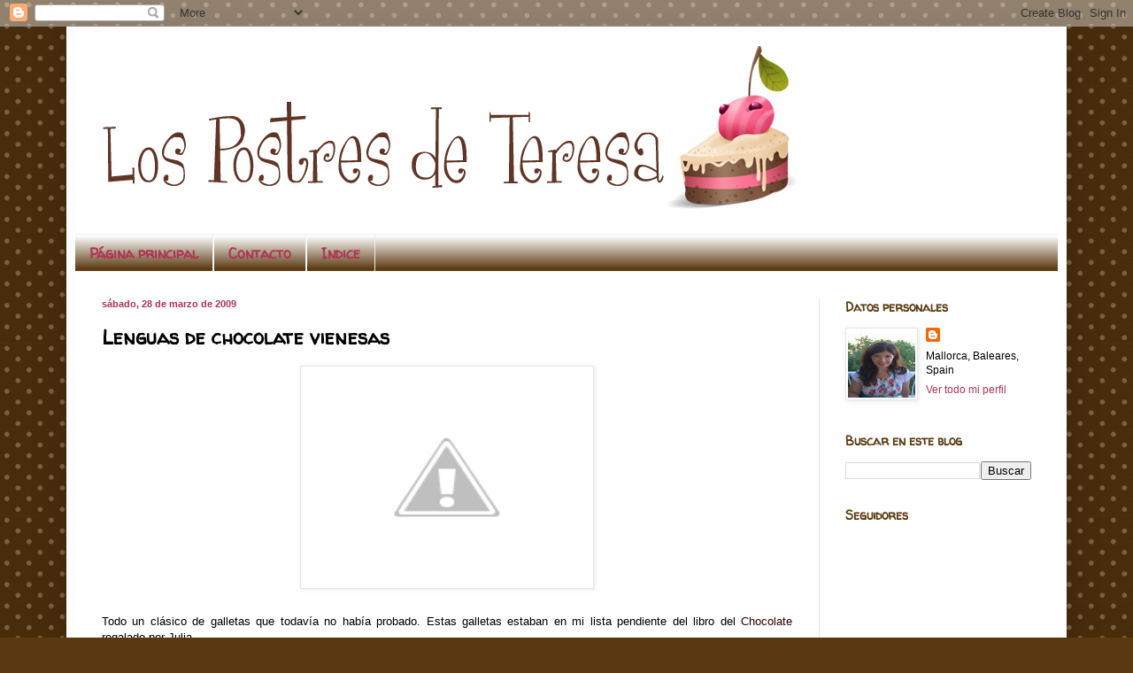

--- FILE ---
content_type: text/html; charset=UTF-8
request_url: http://www.lospostresdeteresa.com/2009/03/lenguas-de-chocolate-vienesas.html?showComment=1238525700000
body_size: 29892
content:
<!DOCTYPE html>
<html class='v2' dir='ltr' lang='es'>
<head>
<link href='https://www.blogger.com/static/v1/widgets/4128112664-css_bundle_v2.css' rel='stylesheet' type='text/css'/>
<meta content='width=1100' name='viewport'/>
<meta content='text/html; charset=UTF-8' http-equiv='Content-Type'/>
<meta content='blogger' name='generator'/>
<link href='http://www.lospostresdeteresa.com/favicon.ico' rel='icon' type='image/x-icon'/>
<link href='http://www.lospostresdeteresa.com/2009/03/lenguas-de-chocolate-vienesas.html' rel='canonical'/>
<link rel="alternate" type="application/atom+xml" title="Los Postres de Teresa - Atom" href="http://www.lospostresdeteresa.com/feeds/posts/default" />
<link rel="alternate" type="application/rss+xml" title="Los Postres de Teresa - RSS" href="http://www.lospostresdeteresa.com/feeds/posts/default?alt=rss" />
<link rel="service.post" type="application/atom+xml" title="Los Postres de Teresa - Atom" href="https://www.blogger.com/feeds/6448654663262121745/posts/default" />

<link rel="alternate" type="application/atom+xml" title="Los Postres de Teresa - Atom" href="http://www.lospostresdeteresa.com/feeds/99846154094458087/comments/default" />
<!--Can't find substitution for tag [blog.ieCssRetrofitLinks]-->
<link href='http://3.bp.blogspot.com/_ZlyDg7Fscdk/Sc6CG5mD_BI/AAAAAAAAA0Q/aq_dcj3KImk/s320/IMG_7281.JPG' rel='image_src'/>
<meta content='http://www.lospostresdeteresa.com/2009/03/lenguas-de-chocolate-vienesas.html' property='og:url'/>
<meta content='Lenguas de chocolate vienesas' property='og:title'/>
<meta content='Todo un clásico de galletas que todavía no había probado. Estas galletas estaban en mi lista pendiente del libro del Chocolate  regalado por...' property='og:description'/>
<meta content='http://3.bp.blogspot.com/_ZlyDg7Fscdk/Sc6CG5mD_BI/AAAAAAAAA0Q/aq_dcj3KImk/w1200-h630-p-k-no-nu/IMG_7281.JPG' property='og:image'/>
<title>Los Postres de Teresa: Lenguas de chocolate vienesas</title>
<style type='text/css'>@font-face{font-family:'Walter Turncoat';font-style:normal;font-weight:400;font-display:swap;src:url(//fonts.gstatic.com/s/walterturncoat/v24/snfys0Gs98ln43n0d-14ULoToe6LZxecYZVfqA.woff2)format('woff2');unicode-range:U+0000-00FF,U+0131,U+0152-0153,U+02BB-02BC,U+02C6,U+02DA,U+02DC,U+0304,U+0308,U+0329,U+2000-206F,U+20AC,U+2122,U+2191,U+2193,U+2212,U+2215,U+FEFF,U+FFFD;}</style>
<style id='page-skin-1' type='text/css'><!--
/*
-----------------------------------------------
Blogger Template Style
Name:     Simple
Designer: Blogger
URL:      www.blogger.com
----------------------------------------------- */
/* Content
----------------------------------------------- */
body {
font: normal normal 12px Arial, Tahoma, Helvetica, FreeSans, sans-serif;
color: #000000;
background: #5b3910 url(//themes.googleusercontent.com/image?id=0BwVBOzw_-hbMNTQ3ODdjYmYtM2Q1Mi00MjBiLTlkNjgtZjIxMGMyYWVjYmYz) repeat scroll top center /* Credit: Ollustrator (http://www.istockphoto.com/googleimages.php?id=9505737&platform=blogger) */;
padding: 0 40px 40px 40px;
}
html body .region-inner {
min-width: 0;
max-width: 100%;
width: auto;
}
h2 {
font-size: 22px;
}
a:link {
text-decoration:none;
color: #b03354;
}
a:visited {
text-decoration:none;
color: #274e13;
}
a:hover {
text-decoration:underline;
color: #5b3910;
}
.body-fauxcolumn-outer .fauxcolumn-inner {
background: transparent none repeat scroll top left;
_background-image: none;
}
.body-fauxcolumn-outer .cap-top {
position: absolute;
z-index: 1;
height: 400px;
width: 100%;
}
.body-fauxcolumn-outer .cap-top .cap-left {
width: 100%;
background: transparent none repeat-x scroll top left;
_background-image: none;
}
.content-outer {
-moz-box-shadow: 0 0 40px rgba(0, 0, 0, .15);
-webkit-box-shadow: 0 0 5px rgba(0, 0, 0, .15);
-goog-ms-box-shadow: 0 0 10px #333333;
box-shadow: 0 0 40px rgba(0, 0, 0, .15);
margin-bottom: 1px;
}
.content-inner {
padding: 10px 10px;
}
.content-inner {
background-color: #ffffff;
}
/* Header
----------------------------------------------- */
.header-outer {
background: #ffffff none repeat-x scroll 0 -400px;
_background-image: none;
}
.Header h1 {
font: normal normal 60px Arial, Tahoma, Helvetica, FreeSans, sans-serif;
color: #7c4b21;
text-shadow: -1px -1px 1px rgba(0, 0, 0, .2);
}
.Header h1 a {
color: #7c4b21;
}
.Header .description {
font-size: 140%;
color: #4e4e4e;
}
.header-inner .Header .titlewrapper {
padding: 22px 30px;
}
.header-inner .Header .descriptionwrapper {
padding: 0 30px;
}
/* Tabs
----------------------------------------------- */
.tabs-inner .section:first-child {
border-top: 1px solid #eeeeee;
}
.tabs-inner .section:first-child ul {
margin-top: -1px;
border-top: 1px solid #eeeeee;
border-left: 0 solid #eeeeee;
border-right: 0 solid #eeeeee;
}
.tabs-inner .widget ul {
background: #5b3910 url(https://resources.blogblog.com/blogblog/data/1kt/simple/gradients_light.png) repeat-x scroll 0 -800px;
_background-image: none;
border-bottom: 1px solid #eeeeee;
margin-top: 0;
margin-left: -30px;
margin-right: -30px;
}
.tabs-inner .widget li a {
display: inline-block;
padding: .6em 1em;
font: normal bold 16px Walter Turncoat;
color: #b03354;
border-left: 1px solid #ffffff;
border-right: 1px solid #eeeeee;
}
.tabs-inner .widget li:first-child a {
border-left: none;
}
.tabs-inner .widget li.selected a, .tabs-inner .widget li a:hover {
color: #b03354;
background-color: #ffffff;
text-decoration: none;
}
/* Columns
----------------------------------------------- */
.main-outer {
border-top: 0 solid #e6e6e6;
}
.fauxcolumn-left-outer .fauxcolumn-inner {
border-right: 1px solid #e6e6e6;
}
.fauxcolumn-right-outer .fauxcolumn-inner {
border-left: 1px solid #e6e6e6;
}
/* Headings
----------------------------------------------- */
div.widget > h2,
div.widget h2.title {
margin: 0 0 1em 0;
font: normal bold 14px Walter Turncoat;
color: #5b3910;
}
/* Widgets
----------------------------------------------- */
.widget .zippy {
color: #b03354;
text-shadow: 2px 2px 1px rgba(0, 0, 0, .1);
}
.widget .popular-posts ul {
list-style: none;
}
/* Posts
----------------------------------------------- */
h2.date-header {
font: normal bold 11px Arial, Tahoma, Helvetica, FreeSans, sans-serif;
}
.date-header span {
background-color: #ffffff;
color: #b03354;
padding: inherit;
letter-spacing: inherit;
margin: inherit;
}
.main-inner {
padding-top: 30px;
padding-bottom: 30px;
}
.main-inner .column-center-inner {
padding: 0 15px;
}
.main-inner .column-center-inner .section {
margin: 0 15px;
}
.post {
margin: 0 0 25px 0;
}
h3.post-title, .comments h4 {
font: normal bold 22px Walter Turncoat;
margin: .75em 0 0;
}
.post-body {
font-size: 110%;
line-height: 1.4;
position: relative;
}
.post-body img, .post-body .tr-caption-container, .Profile img, .Image img,
.BlogList .item-thumbnail img {
padding: 2px;
background: #ffffff;
border: 1px solid #e6e6e6;
-moz-box-shadow: 1px 1px 5px rgba(0, 0, 0, .1);
-webkit-box-shadow: 1px 1px 5px rgba(0, 0, 0, .1);
box-shadow: 1px 1px 5px rgba(0, 0, 0, .1);
}
.post-body img, .post-body .tr-caption-container {
padding: 5px;
}
.post-body .tr-caption-container {
color: #222222;
}
.post-body .tr-caption-container img {
padding: 0;
background: transparent;
border: none;
-moz-box-shadow: 0 0 0 rgba(0, 0, 0, .1);
-webkit-box-shadow: 0 0 0 rgba(0, 0, 0, .1);
box-shadow: 0 0 0 rgba(0, 0, 0, .1);
}
.post-header {
margin: 0 0 1.5em;
line-height: 1.6;
font-size: 90%;
}
.post-footer {
margin: 20px -2px 0;
padding: 5px 10px;
color: #5b3910;
background-color: #ffffff;
border-bottom: 1px solid #5b3910;
line-height: 1.6;
font-size: 90%;
}
#comments .comment-author {
padding-top: 1.5em;
border-top: 1px solid #e6e6e6;
background-position: 0 1.5em;
}
#comments .comment-author:first-child {
padding-top: 0;
border-top: none;
}
.avatar-image-container {
margin: .2em 0 0;
}
#comments .avatar-image-container img {
border: 1px solid #e6e6e6;
}
/* Comments
----------------------------------------------- */
.comments .comments-content .icon.blog-author {
background-repeat: no-repeat;
background-image: url([data-uri]);
}
.comments .comments-content .loadmore a {
border-top: 1px solid #b03354;
border-bottom: 1px solid #b03354;
}
.comments .comment-thread.inline-thread {
background-color: #ffffff;
}
.comments .continue {
border-top: 2px solid #b03354;
}
/* Accents
---------------------------------------------- */
.section-columns td.columns-cell {
border-left: 1px solid #e6e6e6;
}
.blog-pager {
background: transparent none no-repeat scroll top center;
}
.blog-pager-older-link, .home-link,
.blog-pager-newer-link {
background-color: #ffffff;
padding: 5px;
}
.footer-outer {
border-top: 0 dashed #bbbbbb;
}
/* Mobile
----------------------------------------------- */
body.mobile  {
background-size: auto;
}
.mobile .body-fauxcolumn-outer {
background: transparent none repeat scroll top left;
}
.mobile .body-fauxcolumn-outer .cap-top {
background-size: 100% auto;
}
.mobile .content-outer {
-webkit-box-shadow: 0 0 3px rgba(0, 0, 0, .15);
box-shadow: 0 0 3px rgba(0, 0, 0, .15);
}
.mobile .tabs-inner .widget ul {
margin-left: 0;
margin-right: 0;
}
.mobile .post {
margin: 0;
}
.mobile .main-inner .column-center-inner .section {
margin: 0;
}
.mobile .date-header span {
padding: 0.1em 10px;
margin: 0 -10px;
}
.mobile h3.post-title {
margin: 0;
}
.mobile .blog-pager {
background: transparent none no-repeat scroll top center;
}
.mobile .footer-outer {
border-top: none;
}
.mobile .main-inner, .mobile .footer-inner {
background-color: #ffffff;
}
.mobile-index-contents {
color: #000000;
}
.mobile-link-button {
background-color: #b03354;
}
.mobile-link-button a:link, .mobile-link-button a:visited {
color: #ffffff;
}
.mobile .tabs-inner .section:first-child {
border-top: none;
}
.mobile .tabs-inner .PageList .widget-content {
background-color: #ffffff;
color: #b03354;
border-top: 1px solid #eeeeee;
border-bottom: 1px solid #eeeeee;
}
.mobile .tabs-inner .PageList .widget-content .pagelist-arrow {
border-left: 1px solid #eeeeee;
}

--></style>
<style id='template-skin-1' type='text/css'><!--
body {
min-width: 1130px;
}
.content-outer, .content-fauxcolumn-outer, .region-inner {
min-width: 1130px;
max-width: 1130px;
_width: 1130px;
}
.main-inner .columns {
padding-left: 0;
padding-right: 270px;
}
.main-inner .fauxcolumn-center-outer {
left: 0;
right: 270px;
/* IE6 does not respect left and right together */
_width: expression(this.parentNode.offsetWidth -
parseInt("0") -
parseInt("270px") + 'px');
}
.main-inner .fauxcolumn-left-outer {
width: 0;
}
.main-inner .fauxcolumn-right-outer {
width: 270px;
}
.main-inner .column-left-outer {
width: 0;
right: 100%;
margin-left: -0;
}
.main-inner .column-right-outer {
width: 270px;
margin-right: -270px;
}
#layout {
min-width: 0;
}
#layout .content-outer {
min-width: 0;
width: 800px;
}
#layout .region-inner {
min-width: 0;
width: auto;
}
body#layout div.add_widget {
padding: 8px;
}
body#layout div.add_widget a {
margin-left: 32px;
}
--></style>
<style>
    body {background-image:url(\/\/themes.googleusercontent.com\/image?id=0BwVBOzw_-hbMNTQ3ODdjYmYtM2Q1Mi00MjBiLTlkNjgtZjIxMGMyYWVjYmYz);}
    
@media (max-width: 200px) { body {background-image:url(\/\/themes.googleusercontent.com\/image?id=0BwVBOzw_-hbMNTQ3ODdjYmYtM2Q1Mi00MjBiLTlkNjgtZjIxMGMyYWVjYmYz&options=w200);}}
@media (max-width: 400px) and (min-width: 201px) { body {background-image:url(\/\/themes.googleusercontent.com\/image?id=0BwVBOzw_-hbMNTQ3ODdjYmYtM2Q1Mi00MjBiLTlkNjgtZjIxMGMyYWVjYmYz&options=w400);}}
@media (max-width: 800px) and (min-width: 401px) { body {background-image:url(\/\/themes.googleusercontent.com\/image?id=0BwVBOzw_-hbMNTQ3ODdjYmYtM2Q1Mi00MjBiLTlkNjgtZjIxMGMyYWVjYmYz&options=w800);}}
@media (max-width: 1200px) and (min-width: 801px) { body {background-image:url(\/\/themes.googleusercontent.com\/image?id=0BwVBOzw_-hbMNTQ3ODdjYmYtM2Q1Mi00MjBiLTlkNjgtZjIxMGMyYWVjYmYz&options=w1200);}}
/* Last tag covers anything over one higher than the previous max-size cap. */
@media (min-width: 1201px) { body {background-image:url(\/\/themes.googleusercontent.com\/image?id=0BwVBOzw_-hbMNTQ3ODdjYmYtM2Q1Mi00MjBiLTlkNjgtZjIxMGMyYWVjYmYz&options=w1600);}}
  </style>
<script type='text/javascript'>
        (function(i,s,o,g,r,a,m){i['GoogleAnalyticsObject']=r;i[r]=i[r]||function(){
        (i[r].q=i[r].q||[]).push(arguments)},i[r].l=1*new Date();a=s.createElement(o),
        m=s.getElementsByTagName(o)[0];a.async=1;a.src=g;m.parentNode.insertBefore(a,m)
        })(window,document,'script','https://www.google-analytics.com/analytics.js','ga');
        ga('create', 'UA-13044175-1', 'auto', 'blogger');
        ga('blogger.send', 'pageview');
      </script>
<link href='https://www.blogger.com/dyn-css/authorization.css?targetBlogID=6448654663262121745&amp;zx=52ba50dc-f6c9-4721-a1b5-5413aa5ab2a0' media='none' onload='if(media!=&#39;all&#39;)media=&#39;all&#39;' rel='stylesheet'/><noscript><link href='https://www.blogger.com/dyn-css/authorization.css?targetBlogID=6448654663262121745&amp;zx=52ba50dc-f6c9-4721-a1b5-5413aa5ab2a0' rel='stylesheet'/></noscript>
<meta name='google-adsense-platform-account' content='ca-host-pub-1556223355139109'/>
<meta name='google-adsense-platform-domain' content='blogspot.com'/>

<!-- data-ad-client=ca-pub-6433893994370191 -->

</head>
<body class='loading variant-pale'>
<div class='navbar section' id='navbar' name='Barra de navegación'><div class='widget Navbar' data-version='1' id='Navbar1'><script type="text/javascript">
    function setAttributeOnload(object, attribute, val) {
      if(window.addEventListener) {
        window.addEventListener('load',
          function(){ object[attribute] = val; }, false);
      } else {
        window.attachEvent('onload', function(){ object[attribute] = val; });
      }
    }
  </script>
<div id="navbar-iframe-container"></div>
<script type="text/javascript" src="https://apis.google.com/js/platform.js"></script>
<script type="text/javascript">
      gapi.load("gapi.iframes:gapi.iframes.style.bubble", function() {
        if (gapi.iframes && gapi.iframes.getContext) {
          gapi.iframes.getContext().openChild({
              url: 'https://www.blogger.com/navbar/6448654663262121745?po\x3d99846154094458087\x26origin\x3dhttp://www.lospostresdeteresa.com',
              where: document.getElementById("navbar-iframe-container"),
              id: "navbar-iframe"
          });
        }
      });
    </script><script type="text/javascript">
(function() {
var script = document.createElement('script');
script.type = 'text/javascript';
script.src = '//pagead2.googlesyndication.com/pagead/js/google_top_exp.js';
var head = document.getElementsByTagName('head')[0];
if (head) {
head.appendChild(script);
}})();
</script>
</div></div>
<div class='body-fauxcolumns'>
<div class='fauxcolumn-outer body-fauxcolumn-outer'>
<div class='cap-top'>
<div class='cap-left'></div>
<div class='cap-right'></div>
</div>
<div class='fauxborder-left'>
<div class='fauxborder-right'></div>
<div class='fauxcolumn-inner'>
</div>
</div>
<div class='cap-bottom'>
<div class='cap-left'></div>
<div class='cap-right'></div>
</div>
</div>
</div>
<div class='content'>
<div class='content-fauxcolumns'>
<div class='fauxcolumn-outer content-fauxcolumn-outer'>
<div class='cap-top'>
<div class='cap-left'></div>
<div class='cap-right'></div>
</div>
<div class='fauxborder-left'>
<div class='fauxborder-right'></div>
<div class='fauxcolumn-inner'>
</div>
</div>
<div class='cap-bottom'>
<div class='cap-left'></div>
<div class='cap-right'></div>
</div>
</div>
</div>
<div class='content-outer'>
<div class='content-cap-top cap-top'>
<div class='cap-left'></div>
<div class='cap-right'></div>
</div>
<div class='fauxborder-left content-fauxborder-left'>
<div class='fauxborder-right content-fauxborder-right'></div>
<div class='content-inner'>
<header>
<div class='header-outer'>
<div class='header-cap-top cap-top'>
<div class='cap-left'></div>
<div class='cap-right'></div>
</div>
<div class='fauxborder-left header-fauxborder-left'>
<div class='fauxborder-right header-fauxborder-right'></div>
<div class='region-inner header-inner'>
<div class='header section' id='header' name='Cabecera'><div class='widget Header' data-version='1' id='Header1'>
<div id='header-inner'>
<a href='http://www.lospostresdeteresa.com/' style='display: block'>
<img alt='Los Postres de Teresa' height='224px; ' id='Header1_headerimg' src='https://blogger.googleusercontent.com/img/b/R29vZ2xl/AVvXsEiFrXcUXqBFFw3VrM-RsL6HguXLBjdBgLtx6OLOKL8XWhCStchNgW0mc7SWRYk2Y1wGdc2ubPW6-zc5jJxHXtAC-MgW0Tb5Gr3TFe_vsBJjIk7xJ02QAgrz02Jwwfz8tYhbt_LdUsvx7OAz/s948/CabeceraTere2oprueba.png' style='display: block' width='821px; '/>
</a>
</div>
</div></div>
</div>
</div>
<div class='header-cap-bottom cap-bottom'>
<div class='cap-left'></div>
<div class='cap-right'></div>
</div>
</div>
</header>
<div class='tabs-outer'>
<div class='tabs-cap-top cap-top'>
<div class='cap-left'></div>
<div class='cap-right'></div>
</div>
<div class='fauxborder-left tabs-fauxborder-left'>
<div class='fauxborder-right tabs-fauxborder-right'></div>
<div class='region-inner tabs-inner'>
<div class='tabs section' id='crosscol' name='Multicolumnas'><div class='widget PageList' data-version='1' id='PageList1'>
<div class='widget-content'>
<ul>
<li>
<a href='http://www.lospostresdeteresa.com/'>Página principal</a>
</li>
<li>
<a href='http://www.lospostresdeteresa.com/p/contacto.html'>Contacto</a>
</li>
<li>
<a href='http://www.lospostresdeteresa.com/p/indice.html'>Indice</a>
</li>
</ul>
<div class='clear'></div>
</div>
</div></div>
<div class='tabs no-items section' id='crosscol-overflow' name='Cross-Column 2'></div>
</div>
</div>
<div class='tabs-cap-bottom cap-bottom'>
<div class='cap-left'></div>
<div class='cap-right'></div>
</div>
</div>
<div class='main-outer'>
<div class='main-cap-top cap-top'>
<div class='cap-left'></div>
<div class='cap-right'></div>
</div>
<div class='fauxborder-left main-fauxborder-left'>
<div class='fauxborder-right main-fauxborder-right'></div>
<div class='region-inner main-inner'>
<div class='columns fauxcolumns'>
<div class='fauxcolumn-outer fauxcolumn-center-outer'>
<div class='cap-top'>
<div class='cap-left'></div>
<div class='cap-right'></div>
</div>
<div class='fauxborder-left'>
<div class='fauxborder-right'></div>
<div class='fauxcolumn-inner'>
</div>
</div>
<div class='cap-bottom'>
<div class='cap-left'></div>
<div class='cap-right'></div>
</div>
</div>
<div class='fauxcolumn-outer fauxcolumn-left-outer'>
<div class='cap-top'>
<div class='cap-left'></div>
<div class='cap-right'></div>
</div>
<div class='fauxborder-left'>
<div class='fauxborder-right'></div>
<div class='fauxcolumn-inner'>
</div>
</div>
<div class='cap-bottom'>
<div class='cap-left'></div>
<div class='cap-right'></div>
</div>
</div>
<div class='fauxcolumn-outer fauxcolumn-right-outer'>
<div class='cap-top'>
<div class='cap-left'></div>
<div class='cap-right'></div>
</div>
<div class='fauxborder-left'>
<div class='fauxborder-right'></div>
<div class='fauxcolumn-inner'>
</div>
</div>
<div class='cap-bottom'>
<div class='cap-left'></div>
<div class='cap-right'></div>
</div>
</div>
<!-- corrects IE6 width calculation -->
<div class='columns-inner'>
<div class='column-center-outer'>
<div class='column-center-inner'>
<div class='main section' id='main' name='Principal'><div class='widget Blog' data-version='1' id='Blog1'>
<div class='blog-posts hfeed'>

          <div class="date-outer">
        
<h2 class='date-header'><span>sábado, 28 de marzo de 2009</span></h2>

          <div class="date-posts">
        
<div class='post-outer'>
<div class='post hentry uncustomized-post-template' itemprop='blogPost' itemscope='itemscope' itemtype='http://schema.org/BlogPosting'>
<meta content='http://3.bp.blogspot.com/_ZlyDg7Fscdk/Sc6CG5mD_BI/AAAAAAAAA0Q/aq_dcj3KImk/s320/IMG_7281.JPG' itemprop='image_url'/>
<meta content='6448654663262121745' itemprop='blogId'/>
<meta content='99846154094458087' itemprop='postId'/>
<a name='99846154094458087'></a>
<h3 class='post-title entry-title' itemprop='name'>
Lenguas de chocolate vienesas
</h3>
<div class='post-header'>
<div class='post-header-line-1'></div>
</div>
<div class='post-body entry-content' id='post-body-99846154094458087' itemprop='description articleBody'>
<a href="http://3.bp.blogspot.com/_ZlyDg7Fscdk/Sc6CG5mD_BI/AAAAAAAAA0Q/aq_dcj3KImk/s1600-h/IMG_7281.JPG"><img alt="" border="0" id="BLOGGER_PHOTO_ID_5318331265022426130" src="http://3.bp.blogspot.com/_ZlyDg7Fscdk/Sc6CG5mD_BI/AAAAAAAAA0Q/aq_dcj3KImk/s320/IMG_7281.JPG" style="DISPLAY: block; MARGIN: 0px auto 10px; WIDTH: 320px; CURSOR: hand; HEIGHT: 240px; TEXT-ALIGN: center" /></a><br /><div><div align="justify">Todo un clásico de galletas que todavía no había probado. Estas galletas estaban en mi lista pendiente del libro del <span style="color:#330000;">Chocolate</span> regalado por Julia.</div><br /><div align="justify">Estas han quedado muy bonitas pero cómo me ha costado darles forma &#161;&#161;&#161;, al final me cansé y las corté con el <span class="blsp-spelling-error" id="SPELLING_ERROR_1">cortapastas</span> haciendo <span class="blsp-spelling-error" id="SPELLING_ERROR_2">ositos</span> para David y estrellas para Carlos, así todos contentos.</div><br /><div align="justify"><strong><span style="color:#330000;">Ingredientes para 40 galletas pequeñas:</span></strong></div><br /><div align="justify"><span style="color:#330000;">125 <span class="blsp-spelling-error" id="SPELLING_ERROR_3">gr</span>, de mantequilla sin sal</span><br /></div><div align="justify"><span style="color:#330000;">6 cucharadas grandes de azúcar glasé</span><br /></div><div align="justify"><span style="color:#330000;">175 <span class="blsp-spelling-error" id="SPELLING_ERROR_4">gr</span>. de harina de fuerza tamizada</span><br /></div><div align="justify"><span style="color:#330000;">3 cucharadas de harina de <span class="blsp-spelling-error" id="SPELLING_ERROR_5">maiz</span> (<span class="blsp-spelling-error" id="SPELLING_ERROR_6">Maicena</span>)</span></div><div align="justify"><span style="color:#330000;">75<span class="blsp-spelling-error" id="SPELLING_ERROR_7">gr</span>. de chocolate negro (72 % el mio)</span><br /><span style="color:#330000;">y para decorar 100 <span class="blsp-spelling-error" id="SPELLING_ERROR_8">gr</span>. chocolate negro.</span><br /><span style="color:#330000;">* ojo, si queda una masa muy dura puedes ponerle un poquito de leche, yo he tenido que hacerlo.</span><br /></div><br /><div align="justify">Preparamos una bandeja de horno con papel vegetal o la engrasamos.</div><br /><div align="justify">En un <span class="blsp-spelling-error" id="SPELLING_ERROR_9">bol</span> batimos la mantequilla con el azúcar hasta obtener una masa ligera y esponjosa. Añadimos poco a poco las harinas.</div><br /><div align="justify">Derretimos 75 <span class="blsp-spelling-error" id="SPELLING_ERROR_10">gr</span>. de chocolate negro (yo lo he hecho con cuidado en el microondas) y lo incorporamos a la pasta. Rellenamos con la pasta una manga <span class="blsp-spelling-corrected" id="SPELLING_ERROR_11">pastelería</span> <span class="blsp-spelling-error" id="SPELLING_ERROR_12">equipada</span> con una boquilla grande en forma de estrella y depositamos unos 5 cm de pasta sobre las bandejas separadas entre si haciendo eses.</div><br /><div align="justify"><a href="http://3.bp.blogspot.com/_ZlyDg7Fscdk/Sc6ASuScmII/AAAAAAAAA0I/mgCmoa4gA5s/s1600-h/IMG_7275.JPG"><img alt="" border="0" id="BLOGGER_PHOTO_ID_5318329269122537602" src="http://3.bp.blogspot.com/_ZlyDg7Fscdk/Sc6ASuScmII/AAAAAAAAA0I/mgCmoa4gA5s/s200/IMG_7275.JPG" style="FLOAT: right; MARGIN: 0px 0px 10px 10px; WIDTH: 200px; CURSOR: hand; HEIGHT: 150px" /></a>Cocemos las pastas en el horno <span class="blsp-spelling-error" id="SPELLING_ERROR_13">precalentado</span> a 190 º durante unos 12 a 15 minutos. Dejamos que las lenguas se entibien en la bandeja antes de pasarlas a una rejilla metálica para que se acaben de enfriar. Fundimos el resto del chocolate y sumergimos en el una punta de cada <span class="blsp-spelling-error" id="SPELLING_ERROR_14">passta</span>, dejamos escurrir el exceso de chocolate en el cuento. </div><br /><div align="justify">Para que se quite el exceso de chocolate yo las he vuelto a poner sobre la rejilla y debajo una hoja de papel.<br /><br /></div><div></div></div>
<div style='clear: both;'></div>
</div>
<div class='post-footer'>
<div class='post-footer-line post-footer-line-1'>
<span class='post-author vcard'>
Publicado por
<span class='fn' itemprop='author' itemscope='itemscope' itemtype='http://schema.org/Person'>
<meta content='https://www.blogger.com/profile/02680038134383832860' itemprop='url'/>
<a class='g-profile' href='https://www.blogger.com/profile/02680038134383832860' rel='author' title='author profile'>
<span itemprop='name'>Tere</span>
</a>
</span>
</span>
<span class='post-timestamp'>
en
<meta content='http://www.lospostresdeteresa.com/2009/03/lenguas-de-chocolate-vienesas.html' itemprop='url'/>
<a class='timestamp-link' href='http://www.lospostresdeteresa.com/2009/03/lenguas-de-chocolate-vienesas.html' rel='bookmark' title='permanent link'><abbr class='published' itemprop='datePublished' title='2009-03-28T20:22:00+01:00'>sábado, marzo 28, 2009</abbr></a>
</span>
<span class='post-comment-link'>
</span>
<span class='post-icons'>
<span class='item-action'>
<a href='https://www.blogger.com/email-post/6448654663262121745/99846154094458087' title='Enviar entrada por correo electrónico'>
<img alt='' class='icon-action' height='13' src='https://resources.blogblog.com/img/icon18_email.gif' width='18'/>
</a>
</span>
<span class='item-control blog-admin pid-493625924'>
<a href='https://www.blogger.com/post-edit.g?blogID=6448654663262121745&postID=99846154094458087&from=pencil' title='Editar entrada'>
<img alt='' class='icon-action' height='18' src='https://resources.blogblog.com/img/icon18_edit_allbkg.gif' width='18'/>
</a>
</span>
</span>
<div class='post-share-buttons goog-inline-block'>
<a class='goog-inline-block share-button sb-email' href='https://www.blogger.com/share-post.g?blogID=6448654663262121745&postID=99846154094458087&target=email' target='_blank' title='Enviar por correo electrónico'><span class='share-button-link-text'>Enviar por correo electrónico</span></a><a class='goog-inline-block share-button sb-blog' href='https://www.blogger.com/share-post.g?blogID=6448654663262121745&postID=99846154094458087&target=blog' onclick='window.open(this.href, "_blank", "height=270,width=475"); return false;' target='_blank' title='Escribe un blog'><span class='share-button-link-text'>Escribe un blog</span></a><a class='goog-inline-block share-button sb-twitter' href='https://www.blogger.com/share-post.g?blogID=6448654663262121745&postID=99846154094458087&target=twitter' target='_blank' title='Compartir en X'><span class='share-button-link-text'>Compartir en X</span></a><a class='goog-inline-block share-button sb-facebook' href='https://www.blogger.com/share-post.g?blogID=6448654663262121745&postID=99846154094458087&target=facebook' onclick='window.open(this.href, "_blank", "height=430,width=640"); return false;' target='_blank' title='Compartir con Facebook'><span class='share-button-link-text'>Compartir con Facebook</span></a><a class='goog-inline-block share-button sb-pinterest' href='https://www.blogger.com/share-post.g?blogID=6448654663262121745&postID=99846154094458087&target=pinterest' target='_blank' title='Compartir en Pinterest'><span class='share-button-link-text'>Compartir en Pinterest</span></a>
</div>
</div>
<div class='post-footer-line post-footer-line-2'>
<span class='post-labels'>
Etiquetas:
<a href='http://www.lospostresdeteresa.com/search/label/chocolate' rel='tag'>chocolate</a>,
<a href='http://www.lospostresdeteresa.com/search/label/Galletas' rel='tag'>Galletas</a>
</span>
</div>
<div class='post-footer-line post-footer-line-3'>
<span class='post-location'>
</span>
</div>
</div>
</div>
<div class='comments' id='comments'>
<a name='comments'></a>
<h4>5 comentarios:</h4>
<div id='Blog1_comments-block-wrapper'>
<dl class='avatar-comment-indent' id='comments-block'>
<dt class='comment-author ' id='c5776469052327487071'>
<a name='c5776469052327487071'></a>
<div class="avatar-image-container avatar-stock"><span dir="ltr"><a href="https://www.blogger.com/profile/05515431195650578333" target="" rel="nofollow" onclick="" class="avatar-hovercard" id="av-5776469052327487071-05515431195650578333"><img src="//www.blogger.com/img/blogger_logo_round_35.png" width="35" height="35" alt="" title="Liliana Fuchs">

</a></span></div>
<a href='https://www.blogger.com/profile/05515431195650578333' rel='nofollow'>Liliana Fuchs</a>
dijo...
</dt>
<dd class='comment-body' id='Blog1_cmt-5776469052327487071'>
<p>
No hay nada como unas buenas galletas de chocolate caseras :)<BR/><BR/>Qué ricas!<BR/><BR/>Besos
</p>
</dd>
<dd class='comment-footer'>
<span class='comment-timestamp'>
<a href='http://www.lospostresdeteresa.com/2009/03/lenguas-de-chocolate-vienesas.html?showComment=1238331720000#c5776469052327487071' title='comment permalink'>
29 de marzo de 2009 a las 15:02
</a>
<span class='item-control blog-admin pid-1045199712'>
<a class='comment-delete' href='https://www.blogger.com/comment/delete/6448654663262121745/5776469052327487071' title='Eliminar comentario'>
<img src='https://resources.blogblog.com/img/icon_delete13.gif'/>
</a>
</span>
</span>
</dd>
<dt class='comment-author ' id='c445777071667346572'>
<a name='c445777071667346572'></a>
<div class="avatar-image-container vcard"><span dir="ltr"><a href="https://www.blogger.com/profile/09134976661298786361" target="" rel="nofollow" onclick="" class="avatar-hovercard" id="av-445777071667346572-09134976661298786361"><img src="https://resources.blogblog.com/img/blank.gif" width="35" height="35" class="delayLoad" style="display: none;" longdesc="//blogger.googleusercontent.com/img/b/R29vZ2xl/AVvXsEjAH7-m2SzP2HRfel1W7to3P6nKiCilfdZcSIAZjUr_pADZnaNjhl5KCcx0p8d7ipTONb5mSRfN0qZtrFmwlTgFoAgNlCHURu6W_-a9fOQ4fckEiGQmNz8aS2DnaV4ddQ/s45-c/talita-chocorango.jpg" alt="" title="Talita">

<noscript><img src="//blogger.googleusercontent.com/img/b/R29vZ2xl/AVvXsEjAH7-m2SzP2HRfel1W7to3P6nKiCilfdZcSIAZjUr_pADZnaNjhl5KCcx0p8d7ipTONb5mSRfN0qZtrFmwlTgFoAgNlCHURu6W_-a9fOQ4fckEiGQmNz8aS2DnaV4ddQ/s45-c/talita-chocorango.jpg" width="35" height="35" class="photo" alt=""></noscript></a></span></div>
<a href='https://www.blogger.com/profile/09134976661298786361' rel='nofollow'>Talita</a>
dijo...
</dt>
<dd class='comment-body' id='Blog1_cmt-445777071667346572'>
<p>
Qué nombre exquisito! Deben estar muy sabrosas!
</p>
</dd>
<dd class='comment-footer'>
<span class='comment-timestamp'>
<a href='http://www.lospostresdeteresa.com/2009/03/lenguas-de-chocolate-vienesas.html?showComment=1238333520000#c445777071667346572' title='comment permalink'>
29 de marzo de 2009 a las 15:32
</a>
<span class='item-control blog-admin pid-1625989989'>
<a class='comment-delete' href='https://www.blogger.com/comment/delete/6448654663262121745/445777071667346572' title='Eliminar comentario'>
<img src='https://resources.blogblog.com/img/icon_delete13.gif'/>
</a>
</span>
</span>
</dd>
<dt class='comment-author ' id='c6400820634535951589'>
<a name='c6400820634535951589'></a>
<div class="avatar-image-container vcard"><span dir="ltr"><a href="https://www.blogger.com/profile/04718657194124127141" target="" rel="nofollow" onclick="" class="avatar-hovercard" id="av-6400820634535951589-04718657194124127141"><img src="https://resources.blogblog.com/img/blank.gif" width="35" height="35" class="delayLoad" style="display: none;" longdesc="//blogger.googleusercontent.com/img/b/R29vZ2xl/AVvXsEhHnCkRAlddM1D6tTpYoT4iX2DYWlkCWSE05s8AEuWI2-L26C7F0TVMXe6xt8cGQdRt7Y0q8yv5NVl907Y04ACIyUVgLh_tgd54Ki2St2f415HzpOiyrKbbXPlKNrzIkw/s45-c/08-06-08_1832.jpg" alt="" title="Rosi">

<noscript><img src="//blogger.googleusercontent.com/img/b/R29vZ2xl/AVvXsEhHnCkRAlddM1D6tTpYoT4iX2DYWlkCWSE05s8AEuWI2-L26C7F0TVMXe6xt8cGQdRt7Y0q8yv5NVl907Y04ACIyUVgLh_tgd54Ki2St2f415HzpOiyrKbbXPlKNrzIkw/s45-c/08-06-08_1832.jpg" width="35" height="35" class="photo" alt=""></noscript></a></span></div>
<a href='https://www.blogger.com/profile/04718657194124127141' rel='nofollow'>Rosi</a>
dijo...
</dt>
<dd class='comment-body' id='Blog1_cmt-6400820634535951589'>
<p>
nena, pero que buena pinta tienen!!!<BR/>he entrado para ver si tenías tu coca de piña para hacerla... <BR/><BR/>y que sorpresa!!! que buenisimas!!!
</p>
</dd>
<dd class='comment-footer'>
<span class='comment-timestamp'>
<a href='http://www.lospostresdeteresa.com/2009/03/lenguas-de-chocolate-vienesas.html?showComment=1238525700000#c6400820634535951589' title='comment permalink'>
31 de marzo de 2009 a las 20:55
</a>
<span class='item-control blog-admin pid-648490900'>
<a class='comment-delete' href='https://www.blogger.com/comment/delete/6448654663262121745/6400820634535951589' title='Eliminar comentario'>
<img src='https://resources.blogblog.com/img/icon_delete13.gif'/>
</a>
</span>
</span>
</dd>
<dt class='comment-author blog-author' id='c7465899270703366396'>
<a name='c7465899270703366396'></a>
<div class="avatar-image-container vcard"><span dir="ltr"><a href="https://www.blogger.com/profile/02680038134383832860" target="" rel="nofollow" onclick="" class="avatar-hovercard" id="av-7465899270703366396-02680038134383832860"><img src="https://resources.blogblog.com/img/blank.gif" width="35" height="35" class="delayLoad" style="display: none;" longdesc="//blogger.googleusercontent.com/img/b/R29vZ2xl/AVvXsEgQiFGM1fDcK4yr0UK9besLmUoXGSjukE80QfQtIILrmb7jI0IqCcEt_jjc6xbDsQqyoB4x4K0l2LNnDYGuaCnDBncxeS4bRbd6KOse0oxjMNiDz8QGNIkUyCKz_8uBl00/s45-c/DSC_4996.jpg" alt="" title="Tere">

<noscript><img src="//blogger.googleusercontent.com/img/b/R29vZ2xl/AVvXsEgQiFGM1fDcK4yr0UK9besLmUoXGSjukE80QfQtIILrmb7jI0IqCcEt_jjc6xbDsQqyoB4x4K0l2LNnDYGuaCnDBncxeS4bRbd6KOse0oxjMNiDz8QGNIkUyCKz_8uBl00/s45-c/DSC_4996.jpg" width="35" height="35" class="photo" alt=""></noscript></a></span></div>
<a href='https://www.blogger.com/profile/02680038134383832860' rel='nofollow'>Tere</a>
dijo...
</dt>
<dd class='comment-body' id='Blog1_cmt-7465899270703366396'>
<p>
Ups, hermana pues esa no la he puesto todavía... y es cierto, ja, ja, la hice tantas veces que mis hermanas casi la tenéis aborrecida, he de volver a mis orígienes y repetir &#161;&#161;&#161; muy fácil, la coca de yogurt que más te guste (con limón y naranja rallada), caramelizar fondo de un molde, poner la piña y luego la masa.  Ya me animo y te la pongo detallada otro día &#161;&#161;
</p>
</dd>
<dd class='comment-footer'>
<span class='comment-timestamp'>
<a href='http://www.lospostresdeteresa.com/2009/03/lenguas-de-chocolate-vienesas.html?showComment=1238536380000#c7465899270703366396' title='comment permalink'>
31 de marzo de 2009 a las 23:53
</a>
<span class='item-control blog-admin pid-493625924'>
<a class='comment-delete' href='https://www.blogger.com/comment/delete/6448654663262121745/7465899270703366396' title='Eliminar comentario'>
<img src='https://resources.blogblog.com/img/icon_delete13.gif'/>
</a>
</span>
</span>
</dd>
<dt class='comment-author ' id='c4090206668382059901'>
<a name='c4090206668382059901'></a>
<div class="avatar-image-container vcard"><span dir="ltr"><a href="https://www.blogger.com/profile/04718657194124127141" target="" rel="nofollow" onclick="" class="avatar-hovercard" id="av-4090206668382059901-04718657194124127141"><img src="https://resources.blogblog.com/img/blank.gif" width="35" height="35" class="delayLoad" style="display: none;" longdesc="//blogger.googleusercontent.com/img/b/R29vZ2xl/AVvXsEhHnCkRAlddM1D6tTpYoT4iX2DYWlkCWSE05s8AEuWI2-L26C7F0TVMXe6xt8cGQdRt7Y0q8yv5NVl907Y04ACIyUVgLh_tgd54Ki2St2f415HzpOiyrKbbXPlKNrzIkw/s45-c/08-06-08_1832.jpg" alt="" title="Rosi">

<noscript><img src="//blogger.googleusercontent.com/img/b/R29vZ2xl/AVvXsEhHnCkRAlddM1D6tTpYoT4iX2DYWlkCWSE05s8AEuWI2-L26C7F0TVMXe6xt8cGQdRt7Y0q8yv5NVl907Y04ACIyUVgLh_tgd54Ki2St2f415HzpOiyrKbbXPlKNrzIkw/s45-c/08-06-08_1832.jpg" width="35" height="35" class="photo" alt=""></noscript></a></span></div>
<a href='https://www.blogger.com/profile/04718657194124127141' rel='nofollow'>Rosi</a>
dijo...
</dt>
<dd class='comment-body' id='Blog1_cmt-4090206668382059901'>
<p>
pozi, porque al final acabo de volver de casa de mi bro y no he hecho nada...<BR/>Por cierto he de hacer unos polos que he visto en una revista y empezaré a poner mi blog en marcha otra vez, a ver si tengo más tiempo.<BR/><BR/>Yo nunca aborrecí la de piña, yo nunca he aborrecido nada!
</p>
</dd>
<dd class='comment-footer'>
<span class='comment-timestamp'>
<a href='http://www.lospostresdeteresa.com/2009/03/lenguas-de-chocolate-vienesas.html?showComment=1238536620000#c4090206668382059901' title='comment permalink'>
31 de marzo de 2009 a las 23:57
</a>
<span class='item-control blog-admin pid-648490900'>
<a class='comment-delete' href='https://www.blogger.com/comment/delete/6448654663262121745/4090206668382059901' title='Eliminar comentario'>
<img src='https://resources.blogblog.com/img/icon_delete13.gif'/>
</a>
</span>
</span>
</dd>
</dl>
</div>
<p class='comment-footer'>
<a href='https://www.blogger.com/comment/fullpage/post/6448654663262121745/99846154094458087' onclick='javascript:window.open(this.href, "bloggerPopup", "toolbar=0,location=0,statusbar=1,menubar=0,scrollbars=yes,width=640,height=500"); return false;'>Publicar un comentario</a>
</p>
</div>
</div>

        </div></div>
      
</div>
<div class='blog-pager' id='blog-pager'>
<span id='blog-pager-newer-link'>
<a class='blog-pager-newer-link' href='http://www.lospostresdeteresa.com/2009/03/flan-de-manzana.html' id='Blog1_blog-pager-newer-link' title='Entrada más reciente'>Entrada más reciente</a>
</span>
<span id='blog-pager-older-link'>
<a class='blog-pager-older-link' href='http://www.lospostresdeteresa.com/2009/03/rollo-de-chocolate-con-nata-y-fresas.html' id='Blog1_blog-pager-older-link' title='Entrada antigua'>Entrada antigua</a>
</span>
<a class='home-link' href='http://www.lospostresdeteresa.com/'>Inicio</a>
</div>
<div class='clear'></div>
<div class='post-feeds'>
<div class='feed-links'>
Suscribirse a:
<a class='feed-link' href='http://www.lospostresdeteresa.com/feeds/99846154094458087/comments/default' target='_blank' type='application/atom+xml'>Enviar comentarios (Atom)</a>
</div>
</div>
</div></div>
</div>
</div>
<div class='column-left-outer'>
<div class='column-left-inner'>
<aside>
</aside>
</div>
</div>
<div class='column-right-outer'>
<div class='column-right-inner'>
<aside>
<div class='sidebar section' id='sidebar-right-1'><div class='widget Profile' data-version='1' id='Profile1'>
<h2>Datos personales</h2>
<div class='widget-content'>
<a href='https://www.blogger.com/profile/02680038134383832860'><img alt='Mi foto' class='profile-img' height='76' src='//blogger.googleusercontent.com/img/b/R29vZ2xl/AVvXsEgQiFGM1fDcK4yr0UK9besLmUoXGSjukE80QfQtIILrmb7jI0IqCcEt_jjc6xbDsQqyoB4x4K0l2LNnDYGuaCnDBncxeS4bRbd6KOse0oxjMNiDz8QGNIkUyCKz_8uBl00/s113/DSC_4996.jpg' width='76'/></a>
<dl class='profile-datablock'>
<dt class='profile-data'>
<a class='profile-name-link g-profile' href='https://www.blogger.com/profile/02680038134383832860' rel='author' style='background-image: url(//www.blogger.com/img/logo-16.png);'>
</a>
</dt>
<dd class='profile-data'>Mallorca, Baleares, Spain</dd>
</dl>
<a class='profile-link' href='https://www.blogger.com/profile/02680038134383832860' rel='author'>Ver todo mi perfil</a>
<div class='clear'></div>
</div>
</div><div class='widget BlogSearch' data-version='1' id='BlogSearch1'>
<h2 class='title'>Buscar en este blog</h2>
<div class='widget-content'>
<div id='BlogSearch1_form'>
<form action='http://www.lospostresdeteresa.com/search' class='gsc-search-box' target='_top'>
<table cellpadding='0' cellspacing='0' class='gsc-search-box'>
<tbody>
<tr>
<td class='gsc-input'>
<input autocomplete='off' class='gsc-input' name='q' size='10' title='search' type='text' value=''/>
</td>
<td class='gsc-search-button'>
<input class='gsc-search-button' title='search' type='submit' value='Buscar'/>
</td>
</tr>
</tbody>
</table>
</form>
</div>
</div>
<div class='clear'></div>
</div><div class='widget Followers' data-version='1' id='Followers1'>
<h2 class='title'>Seguidores</h2>
<div class='widget-content'>
<div id='Followers1-wrapper'>
<div style='margin-right:2px;'>
<div><script type="text/javascript" src="https://apis.google.com/js/platform.js"></script>
<div id="followers-iframe-container"></div>
<script type="text/javascript">
    window.followersIframe = null;
    function followersIframeOpen(url) {
      gapi.load("gapi.iframes", function() {
        if (gapi.iframes && gapi.iframes.getContext) {
          window.followersIframe = gapi.iframes.getContext().openChild({
            url: url,
            where: document.getElementById("followers-iframe-container"),
            messageHandlersFilter: gapi.iframes.CROSS_ORIGIN_IFRAMES_FILTER,
            messageHandlers: {
              '_ready': function(obj) {
                window.followersIframe.getIframeEl().height = obj.height;
              },
              'reset': function() {
                window.followersIframe.close();
                followersIframeOpen("https://www.blogger.com/followers/frame/6448654663262121745?colors\x3dCgt0cmFuc3BhcmVudBILdHJhbnNwYXJlbnQaByMwMDAwMDAiByNiMDMzNTQqByNmZmZmZmYyByM1YjM5MTA6ByMwMDAwMDBCByNiMDMzNTRKByNiMDMzNTRSByNiMDMzNTRaC3RyYW5zcGFyZW50\x26pageSize\x3d21\x26hl\x3des\x26origin\x3dhttp://www.lospostresdeteresa.com");
              },
              'open': function(url) {
                window.followersIframe.close();
                followersIframeOpen(url);
              }
            }
          });
        }
      });
    }
    followersIframeOpen("https://www.blogger.com/followers/frame/6448654663262121745?colors\x3dCgt0cmFuc3BhcmVudBILdHJhbnNwYXJlbnQaByMwMDAwMDAiByNiMDMzNTQqByNmZmZmZmYyByM1YjM5MTA6ByMwMDAwMDBCByNiMDMzNTRKByNiMDMzNTRSByNiMDMzNTRaC3RyYW5zcGFyZW50\x26pageSize\x3d21\x26hl\x3des\x26origin\x3dhttp://www.lospostresdeteresa.com");
  </script></div>
</div>
</div>
<div class='clear'></div>
</div>
</div><div class='widget HTML' data-version='1' id='HTML5'>
<div class='widget-content'>
<a href="http://pinterest.com/postresteresa/"><img src="http://passets-lt.pinterest.com/images/about/buttons/pinterest-button.png" width="80" height="28" alt="Follow Me on Pinterest" /></a>
</div>
<div class='clear'></div>
</div><div class='widget HTML' data-version='1' id='HTML3'>
<h2 class='title'>Donde me encuentras en Facebook</h2>
<div class='widget-content'>
<!-- Facebook Badge START --><a href="http://www.facebook.com/pages/Los-Postres-de-Teresa/308673101750" title="Los Postres de Teresa" target="_TOP" style="font-family: &quot;lucida grande&quot;,tahoma,verdana,arial,sans-serif; font-size: 11px; font-variant: normal; font-style: normal; font-weight: normal; color: #3B5998; text-decoration: none;">Los Postres de Teresa</a><br /><a href="http://www.facebook.com/pages/Los-Postres-de-Teresa/308673101750" title="Los Postres de Teresa" target="_TOP"><img src="http://badge.facebook.com/badge/308673101750.3037.1081088407.png" width="120" height="181" style="border: 0px;" /></a><br /><a href="http://www.facebook.com/business/dashboard/" title="&#161;Haga su propia insignia!" target="_TOP" style="font-family: &quot;lucida grande&quot;,tahoma,verdana,arial,sans-serif; font-size: 11px; font-variant: normal; font-style: normal; font-weight: normal; color: #3B5998; text-decoration: none;">Promocionar tu página también</a><!-- Facebook Badge END -->
</div>
<div class='clear'></div>
</div><div class='widget Image' data-version='1' id='Image1'>
<h2>Tienes tu Circus Pad?</h2>
<div class='widget-content'>
<a href='http://circusday.blogspot.com/2011/12/circus-pad.html'>
<img alt='Tienes tu Circus Pad?' height='181' id='Image1_img' src='https://blogger.googleusercontent.com/img/b/R29vZ2xl/AVvXsEjY__N5TZUl3y71zSwQwpgSmbWS_G4oLBKRI4RnMc3xISoArVb9UeCKYx7YMTJkc6ialVAxZw-EPAbsZc6R3nFuDJsT3vgMEOJmgQxteOgyAen7FrHmAWoG1Ud-BtQqGqv9bKUUYda2RguH/s210/botoncito.jpg' width='156'/>
</a>
<br/>
</div>
<div class='clear'></div>
</div><div class='widget Image' data-version='1' id='Image2'>
<h2>Mi AOVE favorito</h2>
<div class='widget-content'>
<a href='http://www.senoriosderelleu.com/'>
<img alt='Mi AOVE favorito' height='210' id='Image2_img' src='https://blogger.googleusercontent.com/img/b/R29vZ2xl/AVvXsEj-cqnFYTBpC7hsqnK95PS8bOydKwNX_o-wtrrvOa5rMbXfdegVqph3QtdiCx8J4BrwqZZyekYRzHGRD2ILKnprUpPvzgm2ATmrsa3m-lnjrjZWt_bxWrqosmDBDq1pMJCHcM9o8rteEpTs/s210/images.jpg' width='84'/>
</a>
<br/>
<span class='caption'>Señoríos de Relleu&#174;</span>
</div>
<div class='clear'></div>
</div><div class='widget Image' data-version='1' id='Image3'>
<h2>La Tienda de la Mesa</h2>
<div class='widget-content'>
<a href='http://www.latiendadelamesa.com/'>
<img alt='La Tienda de la Mesa' height='160' id='Image3_img' src='https://blogger.googleusercontent.com/img/b/R29vZ2xl/AVvXsEg7QsujEq8IcExmtcOfmhyphenhyphen2hUTtCfJtsKLGFoRnAQGPOL2V1KBNE5y8ClPqUfz6vIUGEbn5U6bDwDM8Okh-PD5tso6Z53Gz3EqqHy5qpe25_QEVu4XhLPHdPDI_CVRBanLhksKBEkvZ2kBb/s1600/427313_194227980684925_1236531562_a.jpg' width='160'/>
</a>
<br/>
</div>
<div class='clear'></div>
</div><div class='widget BlogList' data-version='1' id='BlogList2'>
<h2 class='title'>Mis tentaciones favoritas</h2>
<div class='widget-content'>
<div class='blog-list-container' id='BlogList2_container'>
<ul id='BlogList2_blogs'>
<li style='display: block;'>
<div class='blog-icon'>
<img data-lateloadsrc='https://lh3.googleusercontent.com/blogger_img_proxy/AEn0k_u_zZyaPqqLzr4P2WcbU6lnOCpobVFpiVOEReuE0mIpO0irY5HnXnuPwYKMwSUxRiqqb70_zxv6kCa6M0YA5rmaCt-XfA2NIRqy-AG5r50ozsKk=s16-w16-h16' height='16' width='16'/>
</div>
<div class='blog-content'>
<div class='blog-title'>
<a href='http://elartedelamesa.com/?feed=rss2' target='_blank'>
El Arte de la Mesa</a>
</div>
<div class='item-content'>
<span class='item-title'>
<!--Can't find substitution for tag [item.itemTitle]-->
</span>
</div>
</div>
<div style='clear: both;'></div>
</li>
<li style='display: block;'>
<div class='blog-icon'>
<img data-lateloadsrc='https://lh3.googleusercontent.com/blogger_img_proxy/AEn0k_t4t0247tbT1cC-DjylTxqGfowEDApfXxLZZf49WFBJd04MzBtVSa4BB1kO3XvCh2K2tPGJLZL04NfJ2XPVdvuy8f3MvwvA46Y1LCbm-Es=s16-w16-h16' height='16' width='16'/>
</div>
<div class='blog-content'>
<div class='blog-title'>
<a href='http://www.oscarmartinez.com.es/feed/' target='_blank'>
Óscar Martínez</a>
</div>
<div class='item-content'>
<span class='item-title'>
<!--Can't find substitution for tag [item.itemTitle]-->
</span>
</div>
</div>
<div style='clear: both;'></div>
</li>
</ul>
<div class='clear'></div>
</div>
</div>
</div><div class='widget PopularPosts' data-version='1' id='PopularPosts1'>
<h2>Entradas populares</h2>
<div class='widget-content popular-posts'>
<ul>
<li>
<div class='item-content'>
<div class='item-thumbnail'>
<a href='http://www.lospostresdeteresa.com/2010/11/hojaldre-de-datiles-bacon-y-queso.html' target='_blank'>
<img alt='' border='0' src='https://blogger.googleusercontent.com/img/b/R29vZ2xl/AVvXsEi3KvS_gvPdlF8IzC67o0EiyMZ0uqMISBVhgZ6meve7qmiNgWNmFPC6U22BAPx0nR17rqVZv-DOMhyphenhyphenQ2F4vvAGfXJmziE9IhyzEC2Xvqz94XGzlONHafjhwLXphsgjfBhukJu-2Ok6XUH01/w72-h72-p-k-no-nu/images+%25285%2529.jpg'/>
</a>
</div>
<div class='item-title'><a href='http://www.lospostresdeteresa.com/2010/11/hojaldre-de-datiles-bacon-y-queso.html'>Hojaldre de Dátiles, Bacon y Queso</a></div>
<div class='item-snippet'> Esta empanada o tarta salada, cómo queramos llamarla es receta de mi compañera Isabel.  Nos dio una gran sorpresa el viernes en la oficina,...</div>
</div>
<div style='clear: both;'></div>
</li>
<li>
<div class='item-content'>
<div class='item-thumbnail'>
<a href='http://www.lospostresdeteresa.com/2019/03/la-tarta-de-chocolate-tarta-muerte-por.html' target='_blank'>
<img alt='' border='0' src='https://blogger.googleusercontent.com/img/b/R29vZ2xl/AVvXsEh_nGQ0OO1BERgleLu7C9VC-YU-aXT2ZkfCM1Q_3jlR6OxVokIaSyteziE7mqEMLp2WWYAALXLWgabvKWy1cen1LUY8ay4nr6kK1op9QG0TMHG6T0MBeEUudpbsdIuc-RmCDP49Eh12Q843/w72-h72-p-k-no-nu/20190302_161914.jpg'/>
</a>
</div>
<div class='item-title'><a href='http://www.lospostresdeteresa.com/2019/03/la-tarta-de-chocolate-tarta-muerte-por.html'>LA Tarta de Chocolate {Tarta Muerte por Chocolate}</a></div>
<div class='item-snippet'>   Las mejores recetas salen cuando te faltan ingredientes, te dejas llevar por el ansia viva de hornear, desarrollas la creatividad y apunt...</div>
</div>
<div style='clear: both;'></div>
</li>
<li>
<div class='item-content'>
<div class='item-thumbnail'>
<a href='http://www.lospostresdeteresa.com/2012/12/mantecados-mallorquines.html' target='_blank'>
<img alt='' border='0' src='https://blogger.googleusercontent.com/img/b/R29vZ2xl/AVvXsEh5mceqh-5RCqbY_xPLjAzCZL8Z-oUyFZNLlOgBVJkBhXeOsPJ6_Yj__fkqVY75X8Kyyqm5W57cXuI8b25dSbxaODpN74GxyGYHUzTy6jAcpKvzFCKKoyiB_4FN7eKeRtHLCAV4_EI050T-/w72-h72-p-k-no-nu/DSC_7817.JPG'/>
</a>
</div>
<div class='item-title'><a href='http://www.lospostresdeteresa.com/2012/12/mantecados-mallorquines.html'>Mantecados Mallorquines</a></div>
<div class='item-snippet'>      Gracias a una de mis bloggers favoritas: Caty de Circus Day &#160; tengo&#160;esta receta que estaba en mi larga lista de pendientes. &#160;Pero lleg...</div>
</div>
<div style='clear: both;'></div>
</li>
<li>
<div class='item-content'>
<div class='item-thumbnail'>
<a href='http://www.lospostresdeteresa.com/2013/05/el-fabuloso-pastel-de-chocolate-de-juana.html' target='_blank'>
<img alt='' border='0' src='https://blogger.googleusercontent.com/img/b/R29vZ2xl/AVvXsEjYDJaGteatIqkSmoOfQQXbzwDxbH9YRDgoVwodgHmNjIFMmC3rXcmaHHY2o2RoJ6wX2fFWOucR3sC_aIqLUfkWAy1zhBRthvZKrajVdVYF93crtkyg7ne5vbEHTBsgLnnY9KOA4vGYw1yv/w72-h72-p-k-no-nu/DSC_7194.jpg'/>
</a>
</div>
<div class='item-title'><a href='http://www.lospostresdeteresa.com/2013/05/el-fabuloso-pastel-de-chocolate-de-juana.html'>El Fabuloso Pastel de Chocolate de Juana</a></div>
<div class='item-snippet'>     Un paquete llegó esta semana a la oficina, solo verlo, ver su procedencia, &#160;hizo que me transportara a su interior y anticipara en mi i...</div>
</div>
<div style='clear: both;'></div>
</li>
<li>
<div class='item-content'>
<div class='item-thumbnail'>
<a href='http://www.lospostresdeteresa.com/2015/02/copa-mousse-de-baileys-con-leche.html' target='_blank'>
<img alt='' border='0' src='https://blogger.googleusercontent.com/img/b/R29vZ2xl/AVvXsEg1wpjEDQJLbb5SKlOCftYUauApP8wj67HcrkZgyG95PZDREHDXUPeh8GYkR7wW4UuqE7kmzQELv0hGh2MRlzC8btGzBIkbiUxeOUcWntGxfSZcTMr2KkoIUzQMEBr-j6-ZvIFlJWWE0WYl/w72-h72-p-k-no-nu/DSC_3839.jpg'/>
</a>
</div>
<div class='item-title'><a href='http://www.lospostresdeteresa.com/2015/02/copa-mousse-de-baileys-con-leche.html'>Copa  Mousse de Baileys,  con Leche Condensada, Galletas & Café: Postres de Cuchara</a></div>
<div class='item-snippet'>    Un postre fácil, resultón y rápido de hacer.&#160; Las semanas y los días pasan volando y de hecho apenas me da tiempo de abrir el horno y di...</div>
</div>
<div style='clear: both;'></div>
</li>
<li>
<div class='item-content'>
<div class='item-thumbnail'>
<a href='http://www.lospostresdeteresa.com/2014/07/tarta-de-chocolate-filipinos-blanco.html' target='_blank'>
<img alt='' border='0' src='https://blogger.googleusercontent.com/img/b/R29vZ2xl/AVvXsEg3ua2HcrDL-sFJgJ2QFxzWFtH1OLZ9GRj67KFGZMWTw-h8aOMlq2qjM7ssAI8iopejbw2XEdnmSD_tObPO_VZOwAA-I_cZ3ENQqrvpcPuXDbisCm68HojLHv4nZ9ZBSrjE5rhddu4Phcx1/w72-h72-p-k-no-nu/DSC_1726.jpg'/>
</a>
</div>
<div class='item-title'><a href='http://www.lospostresdeteresa.com/2014/07/tarta-de-chocolate-filipinos-blanco.html'>Tarta de Chocolate  & Filipinos Blanco</a></div>
<div class='item-snippet'>    En verano&#160;llegan las tartas fresquitas,&#160;sin horno, o con poco horno mejor dicho.&#160; Esta tarta está inspirada en la que nos publicó como g...</div>
</div>
<div style='clear: both;'></div>
</li>
<li>
<div class='item-content'>
<div class='item-thumbnail'>
<a href='http://www.lospostresdeteresa.com/2011/09/natillas.html' target='_blank'>
<img alt='' border='0' src='https://blogger.googleusercontent.com/img/b/R29vZ2xl/AVvXsEjgCzsZlJKq-6CfSL_tmCNl-1DSFBXoDBxxkQcR9L6JC7bfrwDr55uLqq0oO6b7pmDER_wDZG8us4TdedT4b3dA_8hkVwkwHMl5yY4dMyujloHmVswdRBqPbKDKKUnAqfXff3PrJUpw6bOu/w72-h72-p-k-no-nu/P1100011.JPG'/>
</a>
</div>
<div class='item-title'><a href='http://www.lospostresdeteresa.com/2011/09/natillas.html'>Natillas</a></div>
<div class='item-snippet'> Todo un clásico: Natillas. &#160;En casa siempre las hemos comprado hechas, por eso estaba en mi lista de pendientes y al final me he decidido. ...</div>
</div>
<div style='clear: both;'></div>
</li>
<li>
<div class='item-content'>
<div class='item-thumbnail'>
<a href='http://www.lospostresdeteresa.com/2011/05/bollos-devonshine.html' target='_blank'>
<img alt='' border='0' src='https://blogger.googleusercontent.com/img/b/R29vZ2xl/AVvXsEjUjtLzjKFwDYE599R34IiZuBvTwxzx5eBdIaBb8V9oHsgRhehrsO2R4oNAmms1c26nDyrqfN4B5qIK1NDWi3QXb4qn6bAEBt8bJAkwGoNpK0-iAwsugk5HxlBdc860s81QeYitEhCWoXoH/w72-h72-p-k-no-nu/P1060249.JPG'/>
</a>
</div>
<div class='item-title'><a href='http://www.lospostresdeteresa.com/2011/05/bollos-devonshine.html'>Bollos Devonshine</a></div>
<div class='item-snippet'>Este año es el de levar masas por la noche para hornear en fin de semana algún bollo. &#160;  El fin de semana pasado tocó otra receta del libro ...</div>
</div>
<div style='clear: both;'></div>
</li>
<li>
<div class='item-content'>
<div class='item-thumbnail'>
<a href='http://www.lospostresdeteresa.com/2013/02/tarta-reina-para-una-reina-trufa-nata-y.html' target='_blank'>
<img alt='' border='0' src='https://blogger.googleusercontent.com/img/b/R29vZ2xl/AVvXsEigGel2Cbq_JDOhCOJ38l6mBf1K1KX_aKe_Ar_nJSgkStmyexsbtDFLc0jWG3uu7tkITGCpomJqPbEsv5r35uv337hGj6i6TjQtM0NS_Oop2aPyWKkRbqovufBoKIxdrkPDcwUAWwrzTrFK/w72-h72-p-k-no-nu/DSC_0499.JPG'/>
</a>
</div>
<div class='item-title'><a href='http://www.lospostresdeteresa.com/2013/02/tarta-reina-para-una-reina-trufa-nata-y.html'>Tarta Reina para una Reina: Trufa, Nata y Yema Pastelera</a></div>
<div class='item-snippet'>    Tarta reina para la mii reina favorita: &#160; mi madre . &#160;Tiene todos los ingredientes que le gustan, así que cada año el&#160; 10 de Febrero &#160;en...</div>
</div>
<div style='clear: both;'></div>
</li>
<li>
<div class='item-content'>
<div class='item-thumbnail'>
<a href='http://www.lospostresdeteresa.com/2012/02/pastel-de-chocolate-para-jontxi-walk-on.html' target='_blank'>
<img alt='' border='0' src='https://blogger.googleusercontent.com/img/b/R29vZ2xl/AVvXsEjHz3a08XgiqEF3ylETYENhKhAWSXQFo_5_NdXaFgJjxGYpM_9brNdahg6CTk-dCyaWAwwRSBLkv3aqlEAuBJTETavGE8sc33AAd-09AJ2yuu0aQCQN5y7inUhSWy8xc938_5adpJhaISio/w72-h72-p-k-no-nu/P1150249.JPG'/>
</a>
</div>
<div class='item-title'><a href='http://www.lospostresdeteresa.com/2012/02/pastel-de-chocolate-para-jontxi-walk-on.html'>Pastel de Chocolate para Jontxi: The Walk On Projet:</a></div>
<div class='item-snippet'> Esta bonita iniciativa me llegó al correo a través de Caty de Circus Day , y ella a su vez a través de Inés que tiene un blog bien bonito q...</div>
</div>
<div style='clear: both;'></div>
</li>
</ul>
<div class='clear'></div>
</div>
</div><div class='widget Label' data-version='1' id='Label1'>
<h2>Etiquetas</h2>
<div class='widget-content cloud-label-widget-content'>
<span class='label-size label-size-2'>
<a dir='ltr' href='http://www.lospostresdeteresa.com/search/label/Agar%20Agar'>Agar Agar</a>
</span>
<span class='label-size label-size-3'>
<a dir='ltr' href='http://www.lospostresdeteresa.com/search/label/AIG'>AIG</a>
</span>
<span class='label-size label-size-4'>
<a dir='ltr' href='http://www.lospostresdeteresa.com/search/label/Almendra'>Almendra</a>
</span>
<span class='label-size label-size-1'>
<a dir='ltr' href='http://www.lospostresdeteresa.com/search/label/Amaranto'>Amaranto</a>
</span>
<span class='label-size label-size-2'>
<a dir='ltr' href='http://www.lospostresdeteresa.com/search/label/Ametlla%20%2B'>Ametlla +</a>
</span>
<span class='label-size label-size-2'>
<a dir='ltr' href='http://www.lospostresdeteresa.com/search/label/An%C3%ADs'>Anís</a>
</span>
<span class='label-size label-size-4'>
<a dir='ltr' href='http://www.lospostresdeteresa.com/search/label/AOVE%20Se%C3%B1or%C3%ADos%20de%20Relleu'>AOVE Señoríos de Relleu</a>
</span>
<span class='label-size label-size-3'>
<a dir='ltr' href='http://www.lospostresdeteresa.com/search/label/Avena'>Avena</a>
</span>
<span class='label-size label-size-4'>
<a dir='ltr' href='http://www.lospostresdeteresa.com/search/label/Base%20de%20tarta'>Base de tarta</a>
</span>
<span class='label-size label-size-5'>
<a dir='ltr' href='http://www.lospostresdeteresa.com/search/label/Bizcocho'>Bizcocho</a>
</span>
<span class='label-size label-size-4'>
<a dir='ltr' href='http://www.lospostresdeteresa.com/search/label/Bollos'>Bollos</a>
</span>
<span class='label-size label-size-2'>
<a dir='ltr' href='http://www.lospostresdeteresa.com/search/label/Bomb%C3%B3n'>Bombón</a>
</span>
<span class='label-size label-size-2'>
<a dir='ltr' href='http://www.lospostresdeteresa.com/search/label/Brownies'>Brownies</a>
</span>
<span class='label-size label-size-2'>
<a dir='ltr' href='http://www.lospostresdeteresa.com/search/label/Bundt%20Cake'>Bundt Cake</a>
</span>
<span class='label-size label-size-1'>
<a dir='ltr' href='http://www.lospostresdeteresa.com/search/label/Buttermilk'>Buttermilk</a>
</span>
<span class='label-size label-size-2'>
<a dir='ltr' href='http://www.lospostresdeteresa.com/search/label/cafe'>cafe</a>
</span>
<span class='label-size label-size-3'>
<a dir='ltr' href='http://www.lospostresdeteresa.com/search/label/Caf%C3%A9'>Café</a>
</span>
<span class='label-size label-size-2'>
<a dir='ltr' href='http://www.lospostresdeteresa.com/search/label/Calabac%C3%ADn'>Calabacín</a>
</span>
<span class='label-size label-size-1'>
<a dir='ltr' href='http://www.lospostresdeteresa.com/search/label/Calabaza'>Calabaza</a>
</span>
<span class='label-size label-size-2'>
<a dir='ltr' href='http://www.lospostresdeteresa.com/search/label/campillobaena'>campillobaena</a>
</span>
<span class='label-size label-size-3'>
<a dir='ltr' href='http://www.lospostresdeteresa.com/search/label/Canela'>Canela</a>
</span>
<span class='label-size label-size-2'>
<a dir='ltr' href='http://www.lospostresdeteresa.com/search/label/Cerveza'>Cerveza</a>
</span>
<span class='label-size label-size-1'>
<a dir='ltr' href='http://www.lospostresdeteresa.com/search/label/Chicharrones'>Chicharrones</a>
</span>
<span class='label-size label-size-5'>
<a dir='ltr' href='http://www.lospostresdeteresa.com/search/label/chocolate'>chocolate</a>
</span>
<span class='label-size label-size-4'>
<a dir='ltr' href='http://www.lospostresdeteresa.com/search/label/Chocolate%20blanco'>Chocolate blanco</a>
</span>
<span class='label-size label-size-3'>
<a dir='ltr' href='http://www.lospostresdeteresa.com/search/label/Chocolate%20Valor'>Chocolate Valor</a>
</span>
<span class='label-size label-size-1'>
<a dir='ltr' href='http://www.lospostresdeteresa.com/search/label/Cocktail'>Cocktail</a>
</span>
<span class='label-size label-size-3'>
<a dir='ltr' href='http://www.lospostresdeteresa.com/search/label/Coco'>Coco</a>
</span>
<span class='label-size label-size-1'>
<a dir='ltr' href='http://www.lospostresdeteresa.com/search/label/Crema%20de%20Cacahuete'>Crema de Cacahuete</a>
</span>
<span class='label-size label-size-3'>
<a dir='ltr' href='http://www.lospostresdeteresa.com/search/label/Cupcakes'>Cupcakes</a>
</span>
<span class='label-size label-size-2'>
<a dir='ltr' href='http://www.lospostresdeteresa.com/search/label/Curso%20Pan%20Laura%20Sevillano'>Curso Pan Laura Sevillano</a>
</span>
<span class='label-size label-size-3'>
<a dir='ltr' href='http://www.lospostresdeteresa.com/search/label/Curso%20Reposter%C3%ADa'>Curso Repostería</a>
</span>
<span class='label-size label-size-3'>
<a dir='ltr' href='http://www.lospostresdeteresa.com/search/label/Curso%20Reposter%C3%ADa%20Oscar%20Mart%C3%ADnez'>Curso Repostería Oscar Martínez</a>
</span>
<span class='label-size label-size-4'>
<a dir='ltr' href='http://www.lospostresdeteresa.com/search/label/Desayuno'>Desayuno</a>
</span>
<span class='label-size label-size-3'>
<a dir='ltr' href='http://www.lospostresdeteresa.com/search/label/Dulce%20de%20Leche'>Dulce de Leche</a>
</span>
<span class='label-size label-size-5'>
<a dir='ltr' href='http://www.lospostresdeteresa.com/search/label/Emociones'>Emociones</a>
</span>
<span class='label-size label-size-3'>
<a dir='ltr' href='http://www.lospostresdeteresa.com/search/label/Flan'>Flan</a>
</span>
<span class='label-size label-size-1'>
<a dir='ltr' href='http://www.lospostresdeteresa.com/search/label/Fondant'>Fondant</a>
</span>
<span class='label-size label-size-1'>
<a dir='ltr' href='http://www.lospostresdeteresa.com/search/label/Forn%20de%20Sant%20Francesc'>Forn de Sant Francesc</a>
</span>
<span class='label-size label-size-5'>
<a dir='ltr' href='http://www.lospostresdeteresa.com/search/label/Frutas'>Frutas</a>
</span>
<span class='label-size label-size-2'>
<a dir='ltr' href='http://www.lospostresdeteresa.com/search/label/frutas.'>frutas.</a>
</span>
<span class='label-size label-size-4'>
<a dir='ltr' href='http://www.lospostresdeteresa.com/search/label/Frutos%20Secos'>Frutos Secos</a>
</span>
<span class='label-size label-size-5'>
<a dir='ltr' href='http://www.lospostresdeteresa.com/search/label/Galletas'>Galletas</a>
</span>
<span class='label-size label-size-2'>
<a dir='ltr' href='http://www.lospostresdeteresa.com/search/label/Galletas%20Decoradas'>Galletas Decoradas</a>
</span>
<span class='label-size label-size-2'>
<a dir='ltr' href='http://www.lospostresdeteresa.com/search/label/Gat%C3%B3%20Mallorquin'>Gató Mallorquin</a>
</span>
<span class='label-size label-size-2'>
<a dir='ltr' href='http://www.lospostresdeteresa.com/search/label/Gelatina'>Gelatina</a>
</span>
<span class='label-size label-size-2'>
<a dir='ltr' href='http://www.lospostresdeteresa.com/search/label/Ginebra'>Ginebra</a>
</span>
<span class='label-size label-size-1'>
<a dir='ltr' href='http://www.lospostresdeteresa.com/search/label/Granero%20Integral'>Granero Integral</a>
</span>
<span class='label-size label-size-3'>
<a dir='ltr' href='http://www.lospostresdeteresa.com/search/label/Hallowen'>Hallowen</a>
</span>
<span class='label-size label-size-2'>
<a dir='ltr' href='http://www.lospostresdeteresa.com/search/label/Harina%20de%20Arroz'>Harina de Arroz</a>
</span>
<span class='label-size label-size-2'>
<a dir='ltr' href='http://www.lospostresdeteresa.com/search/label/Harina%20de%20Casta%C3%B1a'>Harina de Castaña</a>
</span>
<span class='label-size label-size-1'>
<a dir='ltr' href='http://www.lospostresdeteresa.com/search/label/Harina%20de%20Cebada'>Harina de Cebada</a>
</span>
<span class='label-size label-size-3'>
<a dir='ltr' href='http://www.lospostresdeteresa.com/search/label/Harina%20de%20Centeno'>Harina de Centeno</a>
</span>
<span class='label-size label-size-2'>
<a dir='ltr' href='http://www.lospostresdeteresa.com/search/label/Harina%20de%20Coco'>Harina de Coco</a>
</span>
<span class='label-size label-size-4'>
<a dir='ltr' href='http://www.lospostresdeteresa.com/search/label/Harina%20de%20Espelta'>Harina de Espelta</a>
</span>
<span class='label-size label-size-4'>
<a dir='ltr' href='http://www.lospostresdeteresa.com/search/label/Harina%20Integral'>Harina Integral</a>
</span>
<span class='label-size label-size-3'>
<a dir='ltr' href='http://www.lospostresdeteresa.com/search/label/Helado'>Helado</a>
</span>
<span class='label-size label-size-3'>
<a dir='ltr' href='http://www.lospostresdeteresa.com/search/label/Hojaldre'>Hojaldre</a>
</span>
<span class='label-size label-size-1'>
<a dir='ltr' href='http://www.lospostresdeteresa.com/search/label/Jarabe%20de%20Arce'>Jarabe de Arce</a>
</span>
<span class='label-size label-size-2'>
<a dir='ltr' href='http://www.lospostresdeteresa.com/search/label/Jengibre'>Jengibre</a>
</span>
<span class='label-size label-size-4'>
<a dir='ltr' href='http://www.lospostresdeteresa.com/search/label/La%20Tienda%20de%20la%20Mesa'>La Tienda de la Mesa</a>
</span>
<span class='label-size label-size-3'>
<a dir='ltr' href='http://www.lospostresdeteresa.com/search/label/Las%20tartas%20de%20mis%20amigas'>Las tartas de mis amigas</a>
</span>
<span class='label-size label-size-3'>
<a dir='ltr' href='http://www.lospostresdeteresa.com/search/label/Leche%20Condensada'>Leche Condensada</a>
</span>
<span class='label-size label-size-3'>
<a dir='ltr' href='http://www.lospostresdeteresa.com/search/label/Levadura%20El%20Canario'>Levadura El Canario</a>
</span>
<span class='label-size label-size-4'>
<a dir='ltr' href='http://www.lospostresdeteresa.com/search/label/Magdalenas'>Magdalenas</a>
</span>
<span class='label-size label-size-1'>
<a dir='ltr' href='http://www.lospostresdeteresa.com/search/label/Mandarina'>Mandarina</a>
</span>
<span class='label-size label-size-4'>
<a dir='ltr' href='http://www.lospostresdeteresa.com/search/label/Mantequilla'>Mantequilla</a>
</span>
<span class='label-size label-size-1'>
<a dir='ltr' href='http://www.lospostresdeteresa.com/search/label/Masa%20Madre'>Masa Madre</a>
</span>
<span class='label-size label-size-4'>
<a dir='ltr' href='http://www.lospostresdeteresa.com/search/label/Masas'>Masas</a>
</span>
<span class='label-size label-size-2'>
<a dir='ltr' href='http://www.lospostresdeteresa.com/search/label/Menta'>Menta</a>
</span>
<span class='label-size label-size-1'>
<a dir='ltr' href='http://www.lospostresdeteresa.com/search/label/Mercados'>Mercados</a>
</span>
<span class='label-size label-size-3'>
<a dir='ltr' href='http://www.lospostresdeteresa.com/search/label/Merengue'>Merengue</a>
</span>
<span class='label-size label-size-3'>
<a dir='ltr' href='http://www.lospostresdeteresa.com/search/label/Mermelada'>Mermelada</a>
</span>
<span class='label-size label-size-1'>
<a dir='ltr' href='http://www.lospostresdeteresa.com/search/label/Mijo'>Mijo</a>
</span>
<span class='label-size label-size-1'>
<a dir='ltr' href='http://www.lospostresdeteresa.com/search/label/Milka'>Milka</a>
</span>
<span class='label-size label-size-2'>
<a dir='ltr' href='http://www.lospostresdeteresa.com/search/label/Muffins'>Muffins</a>
</span>
<span class='label-size label-size-4'>
<a dir='ltr' href='http://www.lospostresdeteresa.com/search/label/Naranja'>Naranja</a>
</span>
<span class='label-size label-size-4'>
<a dir='ltr' href='http://www.lospostresdeteresa.com/search/label/nata'>nata</a>
</span>
<span class='label-size label-size-4'>
<a dir='ltr' href='http://www.lospostresdeteresa.com/search/label/Navidad'>Navidad</a>
</span>
<span class='label-size label-size-2'>
<a dir='ltr' href='http://www.lospostresdeteresa.com/search/label/Ni%C3%B1os'>Niños</a>
</span>
<span class='label-size label-size-3'>
<a dir='ltr' href='http://www.lospostresdeteresa.com/search/label/Nuez'>Nuez</a>
</span>
<span class='label-size label-size-4'>
<a dir='ltr' href='http://www.lospostresdeteresa.com/search/label/Pan'>Pan</a>
</span>
<span class='label-size label-size-1'>
<a dir='ltr' href='http://www.lospostresdeteresa.com/search/label/Pasta'>Pasta</a>
</span>
<span class='label-size label-size-3'>
<a dir='ltr' href='http://www.lospostresdeteresa.com/search/label/Pastelitos'>Pastelitos</a>
</span>
<span class='label-size label-size-2'>
<a dir='ltr' href='http://www.lospostresdeteresa.com/search/label/Pi%C3%B1ones'>Piñones</a>
</span>
<span class='label-size label-size-2'>
<a dir='ltr' href='http://www.lospostresdeteresa.com/search/label/Pizza'>Pizza</a>
</span>
<span class='label-size label-size-4'>
<a dir='ltr' href='http://www.lospostresdeteresa.com/search/label/Postres%20de%20Cuchara'>Postres de Cuchara</a>
</span>
<span class='label-size label-size-4'>
<a dir='ltr' href='http://www.lospostresdeteresa.com/search/label/Postres%20tradicionales'>Postres tradicionales</a>
</span>
<span class='label-size label-size-1'>
<a dir='ltr' href='http://www.lospostresdeteresa.com/search/label/Prilac'>Prilac</a>
</span>
<span class='label-size label-size-2'>
<a dir='ltr' href='http://www.lospostresdeteresa.com/search/label/Quely'>Quely</a>
</span>
<span class='label-size label-size-4'>
<a dir='ltr' href='http://www.lospostresdeteresa.com/search/label/Queso'>Queso</a>
</span>
<span class='label-size label-size-2'>
<a dir='ltr' href='http://www.lospostresdeteresa.com/search/label/Receta%20Apta%20Al%C3%A9rgicos%20al%20Huevo'>Receta Apta Alérgicos al Huevo</a>
</span>
<span class='label-size label-size-2'>
<a dir='ltr' href='http://www.lospostresdeteresa.com/search/label/Receta%20Apta%20para%20Al%C3%A9rgicos%20al%20Huevo'>Receta Apta para Alérgicos al Huevo</a>
</span>
<span class='label-size label-size-2'>
<a dir='ltr' href='http://www.lospostresdeteresa.com/search/label/Receta%20Apta%20para%20Celiaticos'>Receta Apta para Celiaticos</a>
</span>
<span class='label-size label-size-3'>
<a dir='ltr' href='http://www.lospostresdeteresa.com/search/label/Receta%20Saludable'>Receta Saludable</a>
</span>
<span class='label-size label-size-2'>
<a dir='ltr' href='http://www.lospostresdeteresa.com/search/label/Receta%20Vegana'>Receta Vegana</a>
</span>
<span class='label-size label-size-3'>
<a dir='ltr' href='http://www.lospostresdeteresa.com/search/label/Relleno%20Tarta'>Relleno Tarta</a>
</span>
<span class='label-size label-size-1'>
<a dir='ltr' href='http://www.lospostresdeteresa.com/search/label/Retos'>Retos</a>
</span>
<span class='label-size label-size-4'>
<a dir='ltr' href='http://www.lospostresdeteresa.com/search/label/Salado'>Salado</a>
</span>
<span class='label-size label-size-1'>
<a dir='ltr' href='http://www.lospostresdeteresa.com/search/label/S%C3%A9mola%20de%20Trigo'>Sémola de Trigo</a>
</span>
<span class='label-size label-size-1'>
<a dir='ltr' href='http://www.lospostresdeteresa.com/search/label/Sin%20Gluten'>Sin Gluten</a>
</span>
<span class='label-size label-size-1'>
<a dir='ltr' href='http://www.lospostresdeteresa.com/search/label/Stevia'>Stevia</a>
</span>
<span class='label-size label-size-5'>
<a dir='ltr' href='http://www.lospostresdeteresa.com/search/label/Tarta'>Tarta</a>
</span>
<span class='label-size label-size-2'>
<a dir='ltr' href='http://www.lospostresdeteresa.com/search/label/T%C3%A9'>Té</a>
</span>
<span class='label-size label-size-3'>
<a dir='ltr' href='http://www.lospostresdeteresa.com/search/label/Vainilla'>Vainilla</a>
</span>
<span class='label-size label-size-1'>
<a dir='ltr' href='http://www.lospostresdeteresa.com/search/label/Yotam%20Ottolengui'>Yotam Ottolengui</a>
</span>
<div class='clear'></div>
</div>
</div><div class='widget BlogList' data-version='1' id='BlogList1'>
<h2 class='title'>+ Tentaciones</h2>
<div class='widget-content'>
<div class='blog-list-container' id='BlogList1_container'>
<ul id='BlogList1_blogs'>
<li style='display: block;'>
<div class='blog-icon'>
<img data-lateloadsrc='https://lh3.googleusercontent.com/blogger_img_proxy/AEn0k_vcFizy7z451dNg6MeFJIY3iZPohNk_XIzk3R6veprPiYjGgMD_1JlvP-SeOynwKO5Y6gYhL2kkU46ft1Xe81M4kasqJhjoa_Kzv4BKa2n35gc=s16-w16-h16' height='16' width='16'/>
</div>
<div class='blog-content'>
<div class='blog-title'>
<a href='http://albahacaycanela.blogspot.com/' target='_blank'>
Albahaca y Canela</a>
</div>
<div class='item-content'>
<div class='item-thumbnail'>
<a href='http://albahacaycanela.blogspot.com/' target='_blank'>
<img alt='' border='0' height='72' src='https://blogger.googleusercontent.com/img/b/R29vZ2xl/AVvXsEg7hjy_p34MKNOUZQSVuCHZ2dehEFB8fNPnGQhTyO0zstYRIisHjo4ftGCUF3j2TcWDjAO4NKiJ-aGYynz-c5ri9EfnlbxEk4x6CptTQacGQSUQJdg5Qhy5dOje4S_M8xrpbUGhw6Pg7RB5P-0I1ytJui8SA1JiSZN9Rv5UAQR7HnY9pbNAbfiUrg/s72-c/shortbread1.jpg' width='72'/>
</a>
</div>
<span class='item-title'>
<a href='http://albahacaycanela.blogspot.com/2025/04/shortbread-de-coco-y-violetas-o-lavanda.html' target='_blank'>
Shortbread de coco y violetas (o lavanda). Una delicia caída del cielito 
azul
</a>
</span>
</div>
</div>
<div style='clear: both;'></div>
</li>
<li style='display: block;'>
<div class='blog-icon'>
<img data-lateloadsrc='https://lh3.googleusercontent.com/blogger_img_proxy/AEn0k_sxeD13KihFlBWHnFGkmnsNbXehUAtkBOQJveobTsLjjaIwbE3fBpRUqh8PUKFaMHEPtOLLX5OK7hcgHxhajMA4rccx8UGa=s16-w16-h16' height='16' width='16'/>
</div>
<div class='blog-content'>
<div class='blog-title'>
<a href='https://www.rusttica.com/' target='_blank'>
Rústica</a>
</div>
<div class='item-content'>
<div class='item-thumbnail'>
<a href='https://www.rusttica.com/' target='_blank'>
<img alt='' border='0' height='72' src='https://blogger.googleusercontent.com/img/b/R29vZ2xl/AVvXsEjRKln7pyhdDSnMOT10XUp5FKqdoHxMZNOAh5VjMIngdCJiV6DTgECRuYhMHQ-gUMMAcBJdDuOVgK70hf6oi448ZnNWP74IMeEu8xBtR18LUh5r-QWgBQ2yQ7mlZ1IejJUI17HKtUmh2F0hB8azTPS0n47vbMRBWdxvvourJqsgZU5tp6MpaJiaa0Asb1U/s72-c/portada1.jpg' width='72'/>
</a>
</div>
<span class='item-title'>
<a href='https://www.rusttica.com/2024/12/pan-relleno.html' target='_blank'>
Pan Relleno
</a>
</span>
</div>
</div>
<div style='clear: both;'></div>
</li>
<li style='display: block;'>
<div class='blog-icon'>
<img data-lateloadsrc='https://lh3.googleusercontent.com/blogger_img_proxy/AEn0k_sBR82WDOtvZHpMwds0MQp2-NYph0zDYswEoMmCDgodYirOm2CWyc-Vh9VGebSabnAl7qAoVDVUuTVILvqXpY8jA7F2XAWAB6zH4CQ5iULD=s16-w16-h16' height='16' width='16'/>
</div>
<div class='blog-content'>
<div class='blog-title'>
<a href='https://www.sescuinetesdague.com' target='_blank'>
Ses Cuinetes d'Ague</a>
</div>
<div class='item-content'>
<span class='item-title'>
<a href='https://www.sescuinetesdague.com/2023/09/pechugas-de-pollo-a-la-mostaza.html?utm_source=rss&utm_medium=rss&utm_campaign=pechugas-de-pollo-a-la-mostaza' target='_blank'>
Pechugas de pollo a la mostaza
</a>
</span>
</div>
</div>
<div style='clear: both;'></div>
</li>
<li style='display: block;'>
<div class='blog-icon'>
<img data-lateloadsrc='https://lh3.googleusercontent.com/blogger_img_proxy/AEn0k_umb8zcYK6lq24cU6G90Brd20K8EVDqun8cyLfMSXMrdTb2zjajYWXB4YkkG6turj4Jnci5xoz8QCAASFp4aHStuyFPHVYTXwtYNww4wodf3Uaxuxuo=s16-w16-h16' height='16' width='16'/>
</div>
<div class='blog-content'>
<div class='blog-title'>
<a href='https://www.recetasfavoritashilmar.com/' target='_blank'>
Mis recetas favoritas</a>
</div>
<div class='item-content'>
<div class='item-thumbnail'>
<a href='https://www.recetasfavoritashilmar.com/' target='_blank'>
<img alt='' border='0' height='72' src='https://blogger.googleusercontent.com/img/b/R29vZ2xl/AVvXsEgVcjAE0Ea0stFjdzj5oNc4_D7EYs6oYMzbQFSqIVafyDaXo1x08Fp4UdrN1SJUWIxHIAeBaYhnzIACcl2Z228yIl4IQ0DRiAjLMpjZWeXuWwQfgMr_5aPPCEgnZigQHj8j9U3iv-9e9uuND_nXedqqi5IZl7AcfChcnw1-NK_gkt_3pYas6QVyzGkqmg/s72-w480-h640-c/CA415420-0CDF-4C36-9040-8F3D3149FB05.jpeg' width='72'/>
</a>
</div>
<span class='item-title'>
<a href='https://www.recetasfavoritashilmar.com/2023/01/pancitos-con-mantequilla-de-ajo.html' target='_blank'>
Pancitos con mantequilla de ajo
</a>
</span>
</div>
</div>
<div style='clear: both;'></div>
</li>
<li style='display: block;'>
<div class='blog-icon'>
<img data-lateloadsrc='https://lh3.googleusercontent.com/blogger_img_proxy/AEn0k_vpoDLg4EkuCtlLa0L4NcBMh4cGYEcQrBMtcZRc8iWWGCOV_SLXUND7C9rHKEsGFEAp_JZNQpd5PDqrLJ6e_LfSyFbHypSwEjlxz_U1ucs=s16-w16-h16' height='16' width='16'/>
</div>
<div class='blog-content'>
<div class='blog-title'>
<a href='http://kanelaylimon.blogspot.com/' target='_blank'>
Kanela y Limón</a>
</div>
<div class='item-content'>
<div class='item-thumbnail'>
<a href='http://kanelaylimon.blogspot.com/' target='_blank'>
<img alt='' border='0' height='72' src='https://blogger.googleusercontent.com/img/b/R29vZ2xl/AVvXsEiNsQKclm28qcY3Xpk9RLbljHfhW3WFq5LQjn85I6cSNz7GmuxPrJvYm95mtZiFlWsZjCbDLA-W5Zkyo7YYMoVL5IgYL7vsJ78eP3NcyhCZFH4PPLJRccuEBGq9PzCLZg7FnAQyftZGloNHF7Uzgg-J1Gzm6CO4FqbbJxrLolN5AzZ-yTmzA3HN-HVs/s72-c/_MG_5676-2.jpg' width='72'/>
</a>
</div>
<span class='item-title'>
<a href='http://kanelaylimon.blogspot.com/2022/09/kinder-delice.html' target='_blank'>
Kinder delice
</a>
</span>
</div>
</div>
<div style='clear: both;'></div>
</li>
<li style='display: block;'>
<div class='blog-icon'>
<img data-lateloadsrc='https://lh3.googleusercontent.com/blogger_img_proxy/AEn0k_suekzhOIThvEPVzMVIO9MelERaxF9HgJ1b59sP_v45GdQwISKFW8o0Yt_9z-Kw8qIHuBH08tPoeSuOZ-pRNsaz4fCmAbU2aoM3AKgLH1FmK1Aw0eX0_wPf=s16-w16-h16' height='16' width='16'/>
</div>
<div class='blog-content'>
<div class='blog-title'>
<a href='https://www.tengounhornoysecomousarlo.com/' target='_blank'>
Tengo un horno y sé cómo usarlo</a>
</div>
<div class='item-content'>
<div class='item-thumbnail'>
<a href='https://www.tengounhornoysecomousarlo.com/' target='_blank'>
<img alt='' border='0' height='72' src='https://blogger.googleusercontent.com/img/a/AVvXsEgFRr7ESqCaJFEqqjyjmcAjcezlZCq98B42NwrfWe1llNwMqAwVgp3zQPZAUp9bM9t9Ninz_baImkur-q4aKQYRq6QhgcXW-XmpStLEwlbQ6vT4yta6ropXEXZjs3uOlNtFIOfTsUeAfwcS-ZRW_qVxYanvuq-G8ey8ksCAPUu-DMsY1tMPSnLhQW8U=s72-c' width='72'/>
</a>
</div>
<span class='item-title'>
<a href='https://www.tengounhornoysecomousarlo.com/2022/03/tarta-de-chocolate-con-decoracion-de.html' target='_blank'>
Tarta de chocolate con decoración de Swiss meringue buttercream de 
chocolate. Bizcocho de chocolate.
</a>
</span>
</div>
</div>
<div style='clear: both;'></div>
</li>
<li style='display: block;'>
<div class='blog-icon'>
<img data-lateloadsrc='https://lh3.googleusercontent.com/blogger_img_proxy/AEn0k_sDvM1JqiMavLToJZwcxYV4HcI3l0wMfZ02PWHLWILDFKQ-bP91MasNcLYJDNDDSbpYakP2ETwI7ijtpzHbMaB5uFxf9Z62QB7LRg=s16-w16-h16' height='16' width='16'/>
</div>
<div class='blog-content'>
<div class='blog-title'>
<a href='https://www.dimequecomes.com/' target='_blank'>
DIME QUE COMES</a>
</div>
<div class='item-content'>
<div class='item-thumbnail'>
<a href='https://www.dimequecomes.com/' target='_blank'>
<img alt='' border='0' height='72' src='https://1.bp.blogspot.com/-exUWBKJEoS4/YX-7PRnxwSI/AAAAAAAAJmo/KaHDEczNS24so3XajPpTPCsfRlE1rEV3gCNcBGAsYHQ/s72-w384-h480-c/Infograf%25C3%25ADa%2BOmega-3_v2.png' width='72'/>
</a>
</div>
<span class='item-title'>
<a href='https://www.dimequecomes.com/2021/11/infografiaomega3.html' target='_blank'>
INFOGRAFÍA SOBRE EL OMEGA-3 EN LA ALIMENTACIÓN VEGETARIANA Y VEGANA
</a>
</span>
</div>
</div>
<div style='clear: both;'></div>
</li>
<li style='display: block;'>
<div class='blog-icon'>
<img data-lateloadsrc='https://lh3.googleusercontent.com/blogger_img_proxy/AEn0k_uRNiNYrfkSkfl7WEdt77CLEifAzDiRGLWVDEnKfMDWiZLKMDh4qMVfN_PZmESvTH2TEGmf__cYceE-dVqwP1r_1kQ3TAE9c-XwshQm=s16-w16-h16' height='16' width='16'/>
</div>
<div class='blog-content'>
<div class='blog-title'>
<a href='https://www.dulcesbocadoss.com/' target='_blank'>
Dulces bocados</a>
</div>
<div class='item-content'>
<div class='item-thumbnail'>
<a href='https://www.dulcesbocadoss.com/' target='_blank'>
<img alt='' border='0' height='72' src='https://1.bp.blogspot.com/-h5WG1NUxx-k/YDppvLKtDbI/AAAAAAAAqfo/q28IxHvoXlcKJiIaMlxIuju0vy9C-46vgCLcBGAsYHQ/s72-c/chocolate-flan-pressure-cooker-flan-chocolate-olla-presion-dulces-bocadoss.jpg' width='72'/>
</a>
</div>
<span class='item-title'>
<a href='https://www.dulcesbocadoss.com/2021/03/flan-de-chocolate-en-olla-rapida.html' target='_blank'>
Flan de chocolate en olla rapida
</a>
</span>
</div>
</div>
<div style='clear: both;'></div>
</li>
<li style='display: block;'>
<div class='blog-icon'>
<img data-lateloadsrc='https://lh3.googleusercontent.com/blogger_img_proxy/AEn0k_tdXVOab9ykJeBlX3NeWyFIx6TpmB3akKHNjR3HDhjiylOqc03g0GG7qv_saEo9THMqZWHwDUTXWPhKhYxgwJh_wolzhJE=s16-w16-h16' height='16' width='16'/>
</div>
<div class='blog-content'>
<div class='blog-title'>
<a href='http://www.mamala-3.com/' target='_blank'>
María</a>
</div>
<div class='item-content'>
<div class='item-thumbnail'>
<a href='http://www.mamala-3.com/' target='_blank'>
<img alt='' border='0' height='72' src='https://1.bp.blogspot.com/-Jd9OHBWwjXM/Xykx8SqaRCI/AAAAAAAAKOA/QkrUhd4MOkgmEobxOucT4jPqsLzg9eiQACLcBGAsYHQ/s72-c/brassclub.jpg' width='72'/>
</a>
</div>
<span class='item-title'>
<a href='http://www.mamala-3.com/2020/07/charlas-de-bar.html' target='_blank'>
Charlas de Bar
</a>
</span>
</div>
</div>
<div style='clear: both;'></div>
</li>
<li style='display: block;'>
<div class='blog-icon'>
<img data-lateloadsrc='https://lh3.googleusercontent.com/blogger_img_proxy/AEn0k_u_NCA_T52xOONnfe4p0zBSsqblItOX0as1IPfA1QvDxjZN1SNFNokSMzGx-Vs4SCXGgujmBFn_ebNZApG4-BP2esVMlsK3kaXkG-A=s16-w16-h16' height='16' width='16'/>
</div>
<div class='blog-content'>
<div class='blog-title'>
<a href='https://www.conpanypostre.com/' target='_blank'>
Con pan y postre</a>
</div>
<div class='item-content'>
<div class='item-thumbnail'>
<a href='https://www.conpanypostre.com/' target='_blank'>
<img alt='' border='0' height='72' src='https://1.bp.blogspot.com/-Vp4coExQHx0/XupFlJJAvcI/AAAAAAAAfgU/vDQDFiL4JHAyAqx9g2WN0HOtUjP0kvLDQCLcBGAsYHQ/s72-c/20200613_220223%2B%25281%2529.jpg' width='72'/>
</a>
</div>
<span class='item-title'>
<a href='https://www.conpanypostre.com/2020/06/pan-completo-con-harina-de-espelta.html' target='_blank'>
Pan completo con harina de espelta integral y masa madre
</a>
</span>
</div>
</div>
<div style='clear: both;'></div>
</li>
<li style='display: none;'>
<div class='blog-icon'>
<img data-lateloadsrc='https://lh3.googleusercontent.com/blogger_img_proxy/AEn0k_vZBhxANOmhRcQ5sVUTgPIqDD9Br5_esvzZlr1m4UaQZ57RWZpCDKB6wzRxdh8EV17vREkh_7G0Ofj3cBm5sSk5UWzjoIQIAVM3AJa9xhWx=s16-w16-h16' height='16' width='16'/>
</div>
<div class='blog-content'>
<div class='blog-title'>
<a href='https://recetas-mar.blogspot.com/' target='_blank'>
mis recetas dulces y saladas</a>
</div>
<div class='item-content'>
<div class='item-thumbnail'>
<a href='https://recetas-mar.blogspot.com/' target='_blank'>
<img alt='' border='0' height='72' src='https://blogger.googleusercontent.com/img/b/R29vZ2xl/AVvXsEjcKM0MBvNilYIaaGm6Q8sufy_B0AT_fAXGfwVtdnhwBTo_oOzePUxAv0k385mS32Rv6VkBileDT_ujVcid_1aFRrLTNVPmCSlSsU8Crrss8I-i8xrx9h1j2iVPFGUFa2LIxcZdRsSkk_QL/s72-c/IMG_0049.JPG' width='72'/>
</a>
</div>
<span class='item-title'>
<a href='https://recetas-mar.blogspot.com/2020/01/cracovia-y-unas-costillas-asadas-que.html' target='_blank'>
Cracovia y unas costillas asadas que jamás olvidaré
</a>
</span>
</div>
</div>
<div style='clear: both;'></div>
</li>
<li style='display: none;'>
<div class='blog-icon'>
<img data-lateloadsrc='https://lh3.googleusercontent.com/blogger_img_proxy/AEn0k_sHYy3NqsTFPn3irDMf61UE8XKcTPQiqdhzj7Sbrvg_oeu0Yp3zQ9N6lbYU5IZHqWOnmfMgnrrYMj6NCOp-14hiHFIAR7Wx60RzSOwxa923ptv9EpwJcVN03lc=s16-w16-h16' height='16' width='16'/>
</div>
<div class='blog-content'>
<div class='blog-title'>
<a href='http://larosquilladelatialaura.blogspot.com/' target='_blank'>
La Rosquilla de la Tia Laura</a>
</div>
<div class='item-content'>
<div class='item-thumbnail'>
<a href='http://larosquilladelatialaura.blogspot.com/' target='_blank'>
<img alt='' border='0' height='72' src='https://blogger.googleusercontent.com/img/b/R29vZ2xl/AVvXsEj2aFom_GATi0zgKX1Br9zGjj-0uLJR4MuqCh6TApzKCuLijaI3PYzyRzGJLbmJcyID4W3j6tv3ZuB7PnSX1k57gXe_4tXpDZ5aXH75wP3F-fmpO9DGV9nNTXf0W2vB8cSdD898g99qPcz1/s72-c/BICA-BLANCA-MANZANA-NUECES-2.png' width='72'/>
</a>
</div>
<span class='item-title'>
<a href='http://larosquilladelatialaura.blogspot.com/2019/04/bica-blanca-de-laza-con-manzana-y-nueces.html' target='_blank'>
BICA BLANCA DE LAZA CON MANZANA Y NUECES
</a>
</span>
</div>
</div>
<div style='clear: both;'></div>
</li>
<li style='display: none;'>
<div class='blog-icon'>
<img data-lateloadsrc='https://lh3.googleusercontent.com/blogger_img_proxy/AEn0k_voaldQNL1EjTRSD4c9pyiB17RS5iE7SI8pG7rwIsKlnImV7_i0H3uFxmTk7odyxZ6-xLERFk-4B-Yd1TgobzkyJIcyP5DvCtM1JTzMaw=s16-w16-h16' height='16' width='16'/>
</div>
<div class='blog-content'>
<div class='blog-title'>
<a href='http://satitacris.blogspot.com/' target='_blank'>
SA TITA CRIS</a>
</div>
<div class='item-content'>
<div class='item-thumbnail'>
<a href='http://satitacris.blogspot.com/' target='_blank'>
<img alt='' border='0' height='72' src='https://blogger.googleusercontent.com/img/b/R29vZ2xl/AVvXsEh77_JtY-SubEYjPmV0WaEwE9-El6mOCDrb5U9a7lIwyNA-PmMrNMNGXMnP46lR0JfQXtYqvR-fI0hlS7Va4Mnypqu6qLJk-vtMLp_TTyORVUKfwuILN0Brg8mOAwVo9ZUT7U9vzidOtdtl/s72-c/IMG_20190331_193908.jpg' width='72'/>
</a>
</div>
<span class='item-title'>
<a href='http://satitacris.blogspot.com/2019/03/bizcocho-de-platano-y-nueces.html' target='_blank'>
BIZCOCHO DE PLATANO Y NUECES
</a>
</span>
</div>
</div>
<div style='clear: both;'></div>
</li>
<li style='display: none;'>
<div class='blog-icon'>
<img data-lateloadsrc='https://lh3.googleusercontent.com/blogger_img_proxy/AEn0k_uf8xQq4IbCu_VNinp-yhychVA6frsJPOAqkIZMcMKV65yrGaSo65naUIj4xoquwJ465o_TDrD6RiQtofo3r2lxEfOCMqLn7xU2=s16-w16-h16' height='16' width='16'/>
</div>
<div class='blog-content'>
<div class='blog-title'>
<a href='http://sugg-r.blogspot.com/' target='_blank'>
sugg-r [cositas dulces desde mi cocina]</a>
</div>
<div class='item-content'>
<div class='item-thumbnail'>
<a href='http://sugg-r.blogspot.com/' target='_blank'>
<img alt='' border='0' height='72' src='https://blogger.googleusercontent.com/img/b/R29vZ2xl/AVvXsEi6-gPjwUmOnte7o6SGpkxikkYoQL2QnOch2BUHv4PzVA8CkcQ-UPwa6FrmeMCQOrZP1sb8vM5tlft-wBunsP2s8SF1iD-X4CC8y9M1BtskjA4xel9vVlq46H8vKMmZq9eE3wCHPqFJ9xk/s72-c/flan+fruta+de+la+pasion+chinola+maracuya+parchita+2.JPG' width='72'/>
</a>
</div>
<span class='item-title'>
<a href='http://sugg-r.blogspot.com/2019/02/flan-de-fruta-de-la-pasion-o-chinola.html' target='_blank'>
flan de fruta de la pasión {o chinola}
</a>
</span>
</div>
</div>
<div style='clear: both;'></div>
</li>
<li style='display: none;'>
<div class='blog-icon'>
<img data-lateloadsrc='https://lh3.googleusercontent.com/blogger_img_proxy/AEn0k_uKWRb-Lta5769zaS97QR1vhNx6KN7zKcSKYlCQTq53_TO1nK6mubHHXqM39vcdI-FO0KPxAjxw3dmYH0V9kVhh9VKvc07CUByHT9gLHfO8=s16-w16-h16' height='16' width='16'/>
</div>
<div class='blog-content'>
<div class='blog-title'>
<a href='https://chezdashita.blogspot.com/' target='_blank'>
Chez Dashita</a>
</div>
<div class='item-content'>
<div class='item-thumbnail'>
<a href='https://chezdashita.blogspot.com/' target='_blank'>
<img alt='' border='0' height='72' src='https://blogger.googleusercontent.com/img/b/R29vZ2xl/AVvXsEjMEp3rhHwCkKrNQDOQwp7MwrElcAhFxY96k_9r2F1_chOAw9_ZJkflMHEcjYiL6p9Ek43XYiUdU8lprSlkKkogj5PVScPb7pmzhhwmVHO6pmQKOLcX8Z8anoTCzncHjJ03Wuo_t6ssIRg/s72-c/IMG_20190101_015625.jpg' width='72'/>
</a>
</div>
<span class='item-title'>
<a href='https://chezdashita.blogspot.com/2019/01/selfie.html' target='_blank'>
Selfie
</a>
</span>
</div>
</div>
<div style='clear: both;'></div>
</li>
<li style='display: none;'>
<div class='blog-icon'>
<img data-lateloadsrc='https://lh3.googleusercontent.com/blogger_img_proxy/AEn0k_v6k_rbvnWLMmKd82cdJxOJ8elOd1PuSkGxJfvLhJTs-teCWCalhsNqVjwjAWSyXo899evF_LuvgJqaB3SmR74dhbPACxDHOaYI8D_i9pMr2CetKA=s16-w16-h16' height='16' width='16'/>
</div>
<div class='blog-content'>
<div class='blog-title'>
<a href='http://tarjetadembarque.blogspot.com/' target='_blank'>
Tarjeta d embarque</a>
</div>
<div class='item-content'>
<div class='item-thumbnail'>
<a href='http://tarjetadembarque.blogspot.com/' target='_blank'>
<img alt='' border='0' height='72' src='https://blogger.googleusercontent.com/img/b/R29vZ2xl/AVvXsEhr3aBboliGc1McflwmLQlx25-ZpDI6C4ySE2i_9gO8SXFZ-ILR3cUMxMJyUjUy_I7ck65zTTKoIhXC7t_WwgpiHxRVpPtob-G7FbwxcvmobsHjTY-DlM10SatwvDj4t1m5ma1DDM2qBRXI/s72-c/turron+almendra+y+cacahuete+HevaTarjetadembarque.jpg' width='72'/>
</a>
</div>
<span class='item-title'>
<a href='http://tarjetadembarque.blogspot.com/2018/12/turron-de-almendra-y-cacahuete-sin.html' target='_blank'>
Turrón de almendra y cacahuete sin azúcar
</a>
</span>
</div>
</div>
<div style='clear: both;'></div>
</li>
<li style='display: none;'>
<div class='blog-icon'>
<img data-lateloadsrc='https://lh3.googleusercontent.com/blogger_img_proxy/AEn0k_sOtDj4zeMJnnvz5Lx3eqPxGtGHLhqB-2F78AbHQQrfZ90yNSq5EGdIcLBKHKi9DbSHS2L_7S_b1hIH8NdMTK9ICtoej02KGjz8YWkjTyHm8gDK=s16-w16-h16' height='16' width='16'/>
</div>
<div class='blog-content'>
<div class='blog-title'>
<a href='http://www.gabrielaclavoycanela.com/' target='_blank'>
&#160;Gabriela, clavo y canela</a>
</div>
<div class='item-content'>
<div class='item-thumbnail'>
<a href='http://www.gabrielaclavoycanela.com/' target='_blank'>
<img alt='' border='0' height='72' src='https://4.bp.blogspot.com/-e6q0n-jiu_Y/W8u4kQjTWAI/AAAAAAAAwgA/I8mhcBAc0SE9LPeEzOgM_sAQQsDSW8RGQCLcBGAs/s72-c/IMG_3203.JPG' width='72'/>
</a>
</div>
<span class='item-title'>
<a href='http://feedproxy.google.com/~r/gabrielaclavoycanela/Zvwu/~3/5YZ2WbGWVVs/pain-de-campagne-para-pan-sorpresa.html' target='_blank'>
Pain de Campagne para Pan Sorpresa
</a>
</span>
</div>
</div>
<div style='clear: both;'></div>
</li>
<li style='display: none;'>
<div class='blog-icon'>
<img data-lateloadsrc='https://lh3.googleusercontent.com/blogger_img_proxy/AEn0k_tCd97-rxoyggHR13Q6JY-CJyRwQ69f1SuTLpOxei6nVEc22r_L11neBJwUATDZtvaU-vL5dnffW5dW0-OAMKHbXRhiU6TG4lc=s16-w16-h16' height='16' width='16'/>
</div>
<div class='blog-content'>
<div class='blog-title'>
<a href='http://www.lolacocina.com/' target='_blank'>
Lola en la cocina</a>
</div>
<div class='item-content'>
<div class='item-thumbnail'>
<a href='http://www.lolacocina.com/' target='_blank'>
<img alt='' border='0' height='72' src='https://blogger.googleusercontent.com/img/b/R29vZ2xl/AVvXsEjqjOhoFN1xP1krbm8HPXc3tApB_tXQStup_8mn1vlfGkZUcBlui3teVRt6WlwbxEuXKsCKZLe1woo8z4SlG6vnLA3gtI7dUNlnefN0HBI6Eb8Hj_UYI8ue8Yei0J2ponOMA__QlOzB5mk/s72-c/tartaletas-de-pera-%252812-de-13%2529.jpg' width='72'/>
</a>
</div>
<span class='item-title'>
<a href='http://www.lolacocina.com/2018/03/tartaletas-de-pera-y-almendra.html' target='_blank'>
Tartaletas de pera y almendra
</a>
</span>
</div>
</div>
<div style='clear: both;'></div>
</li>
<li style='display: none;'>
<div class='blog-icon'>
<img data-lateloadsrc='https://lh3.googleusercontent.com/blogger_img_proxy/AEn0k_utUjDOV6UskQbfRAzTLWj9gsdgWaXRUuWe3-6NUAa-0f1ifNd4mhtPphdrIzCYpEt83GNivTFG4DpXDVL3AlisLjvnMbDk=s16-w16-h16' height='16' width='16'/>
</div>
<div class='blog-content'>
<div class='blog-title'>
<a href='http://www.circusday.es/' target='_blank'>
Circus day</a>
</div>
<div class='item-content'>
<div class='item-thumbnail'>
<a href='http://www.circusday.es/' target='_blank'>
<img alt='' border='0' height='72' src='https://blogger.googleusercontent.com/img/b/R29vZ2xl/AVvXsEi3QxhOGeStm7Io3KjJhtQ-eY9Rj6PmBKsNgKJUpzCGje5Spk5qvxAeDMNpTUIBEPnhyphenhyphenUmCwPATwlcZIihvCrROuLziSZV4gp__89j9WARtRdigpe0QlNgpqHC3TbZCVm_7DyKOht3tOtw/s72-c/Escaldums2.jpg' width='72'/>
</a>
</div>
<span class='item-title'>
<a href='http://www.circusday.es/2017/12/escaldums-de-pavo-cocinamallorquina.html' target='_blank'>
Escaldums d'endiot
</a>
</span>
</div>
</div>
<div style='clear: both;'></div>
</li>
<li style='display: none;'>
<div class='blog-icon'>
<img data-lateloadsrc='https://lh3.googleusercontent.com/blogger_img_proxy/AEn0k_vrmFHR19JxiztYPXgGFbKntlILq5uZUNZW_YgoO9zfQTO_xWKEsEPDedVnl60c9gwwTrenPMwAAJoh9qozGRO2H9ywOHo=s16-w16-h16' height='16' width='16'/>
</div>
<div class='blog-content'>
<div class='blog-title'>
<a href='http://www.tiaalia.com/' target='_blank'>
recetas de tía Alia</a>
</div>
<div class='item-content'>
<div class='item-thumbnail'>
<a href='http://www.tiaalia.com/' target='_blank'>
<img alt='' border='0' height='72' src='https://1.bp.blogspot.com/-7DEWQQAMUU8/WexlYXYiRfI/AAAAAAAANJA/-u92EcUypok6XqlJN2R-2mQLio_xh3ATwCLcBGAs/s72-c/alb%25C3%25B3ndigas%2Bde%2Bcordero%2Bcon%2Bsalsa%2Bde%2Bverduras.jpg' width='72'/>
</a>
</div>
<span class='item-title'>
<a href='http://www.tiaalia.com/2017/10/albondigas-de-cordero-con-salsa-de.html' target='_blank'>
Albóndigas de cordero con salsa de zanahoria. Receta
</a>
</span>
</div>
</div>
<div style='clear: both;'></div>
</li>
<li style='display: none;'>
<div class='blog-icon'>
<img data-lateloadsrc='https://lh3.googleusercontent.com/blogger_img_proxy/AEn0k_tSRN6Z5f1x7N3DHNaaUO_eHche3-WFTrtUe9GjqGaV2IVfLxlJZ6O5Bt10Wm89di-zo66uF6bWoZux5hE4MWRs-XVhCRAa4_k8q-h6KHM=s16-w16-h16' height='16' width='16'/>
</div>
<div class='blog-content'>
<div class='blog-title'>
<a href='http://www.mysweetcarrotcake.com/' target='_blank'>
Carrot Cake</a>
</div>
<div class='item-content'>
<div class='item-thumbnail'>
<a href='http://www.mysweetcarrotcake.com/' target='_blank'>
<img alt='' border='0' height='72' src='https://blogger.googleusercontent.com/img/b/R29vZ2xl/AVvXsEhjvfiLq6y1l6aU51a-SUOkqeDzBQ1ZES-mMrAlOGDdyMCMJrV48WI7G-2TFUytqBSKfQpkWfTIMB7DxtcVyC4rK4CFqSWeeeC7M-HCLrGGfh6vmFnp6HUMYdaMtuAlOJeH1TD0Qdolnpg/s72-c/BED6554D-00F1-4668-BD1D-524833F1E2EF.jpeg' width='72'/>
</a>
</div>
<span class='item-title'>
<a href='http://www.mysweetcarrotcake.com/2017/09/hummus-con-berenjena-asada-y-ajo-negro.html' target='_blank'>
Hummus con Berenjena Asada y Ajo Negro
</a>
</span>
</div>
</div>
<div style='clear: both;'></div>
</li>
<li style='display: none;'>
<div class='blog-icon'>
<img data-lateloadsrc='https://lh3.googleusercontent.com/blogger_img_proxy/AEn0k_u0K13vnf2_9gKIuS5Kr6_PaDplebabsgObEluNozaFUjIGXnxQuhSTYvn2yY5cl8A-SLzjKYxpFKS4hpvIheEI2LQ9GVlBvdtDQ0hu7UMScQM2=s16-w16-h16' height='16' width='16'/>
</div>
<div class='blog-content'>
<div class='blog-title'>
<a href='http://lacocinadebabel.blogspot.com/' target='_blank'>
LA COCINA DE BABEL</a>
</div>
<div class='item-content'>
<div class='item-thumbnail'>
<a href='http://lacocinadebabel.blogspot.com/' target='_blank'>
<img alt='' border='0' height='72' src='https://blogger.googleusercontent.com/img/b/R29vZ2xl/AVvXsEg8XonQ_3Y99dpyvNREgK8xuS_HR8z1yzFuB6p6ApNmwLrmLC0erpsOomVN6ctna-0e6Ql9uMqpizCE-BKJu3RR8LlP42Rs6HQxr8Yww9gA8IgeWIsJ1jRHbBOHCUJ2uEbEO8QNERTtEG0/s72-c/galette+_MG_8705.jpg' width='72'/>
</a>
</div>
<span class='item-title'>
<a href='http://lacocinadebabel.blogspot.com/2016/12/galette-de-caquis-y-carne-de-membrillo.html' target='_blank'>
Galette de caquis y carne de membrillo.
</a>
</span>
</div>
</div>
<div style='clear: both;'></div>
</li>
<li style='display: none;'>
<div class='blog-icon'>
<img data-lateloadsrc='https://lh3.googleusercontent.com/blogger_img_proxy/AEn0k_tv9xSdJRzGRPNH1LNbSKZ6jwag4DcxpJTKHNYTWJiwhcJt3Jr3bKYE6bXrHX4zpE7uSlwwTpgUbK5SWW7cK3GMdy02rtonmO8DfvGqNLBg=s16-w16-h16' height='16' width='16'/>
</div>
<div class='blog-content'>
<div class='blog-title'>
<a href='http://cocinartesnur.blogspot.com/' target='_blank'>
CocinArte</a>
</div>
<div class='item-content'>
<div class='item-thumbnail'>
<a href='http://cocinartesnur.blogspot.com/' target='_blank'>
<img alt='' border='0' height='72' src='https://blogger.googleusercontent.com/img/b/R29vZ2xl/AVvXsEh5Y9e3_yPc3NQf0lT7pMiyw1L6-PTEKLpe3iprQCCfMOCqemzzW-KwerUlDosb5KAPeNjFppeVAGneGOuwkDSy77iJfnrC1VZ2MyHwZ0sthqfbBBRGyda-qZoGkPEZiqzGPiaJ39tI3Y9Z/s72-c/14364697_1274756219222369_748505429265113907_n.jpg' width='72'/>
</a>
</div>
<span class='item-title'>
<a href='http://cocinartesnur.blogspot.com/2016/09/reto-jacket-potatoes-o-patatas-con_18.html' target='_blank'>
Reto Jacket Potatoes o patatas con chaqueta(definitiva!!)
</a>
</span>
</div>
</div>
<div style='clear: both;'></div>
</li>
<li style='display: none;'>
<div class='blog-icon'>
<img data-lateloadsrc='https://lh3.googleusercontent.com/blogger_img_proxy/AEn0k_sE75Zd8E-wfBc6Vs31PnlZGy5OipPTJUj0H4zJgQmtzVwT5WS5zDQn_KalP8Meqw-_BqKRKZZb0LYZpnrNCon_54XUT6IVraFeFe87vQ=s16-w16-h16' height='16' width='16'/>
</div>
<div class='blog-content'>
<div class='blog-title'>
<a href='http://coc-koriko.blogspot.com/' target='_blank'>
coc-korikó</a>
</div>
<div class='item-content'>
<div class='item-thumbnail'>
<a href='http://coc-koriko.blogspot.com/' target='_blank'>
<img alt='' border='0' height='72' src='https://blogger.googleusercontent.com/img/b/R29vZ2xl/AVvXsEiTZidBxb3WkgPGKzs6aOtxtbR7pO1dZyX2nacNxPYd33xy7EtdGQN_W_f5Kx0fgwANNFPhpAwOK7DmYuxI8znpCXkt4aAG0HCKF_eUyTdqMhUX83R9e0RU0wapi_-fDGIVEp1sYWkt5Go/s72-c/arroz+3.jpg' width='72'/>
</a>
</div>
<span class='item-title'>
<a href='http://coc-koriko.blogspot.com/2016/05/arroz-chino-o-arroz-tres-delicias.html' target='_blank'>
Arroz chino o arroz tres delicias
</a>
</span>
</div>
</div>
<div style='clear: both;'></div>
</li>
<li style='display: none;'>
<div class='blog-icon'>
<img data-lateloadsrc='https://lh3.googleusercontent.com/blogger_img_proxy/AEn0k_torXHdXWDVTnQAXqsYbudGr8zl7OicipW9eDlH-u35JztDiW_aqV9kRG1l_c-6_-ggyZLwJ5baNfalQdSUM8vX3TKpl2voe2ZLY5ibtJ29=s16-w16-h16' height='16' width='16'/>
</div>
<div class='blog-content'>
<div class='blog-title'>
<a href='http://kako-enguete.blogspot.com/' target='_blank'>
En Guete!!!</a>
</div>
<div class='item-content'>
<span class='item-title'>
<a href='http://kako-enguete.blogspot.com/2015/12/praline-de-canela-y-almendras-navidad.html' target='_blank'>
Praliné de canela y almendras {navidad ventanas verdes}
</a>
</span>
</div>
</div>
<div style='clear: both;'></div>
</li>
<li style='display: none;'>
<div class='blog-icon'>
<img data-lateloadsrc='https://lh3.googleusercontent.com/blogger_img_proxy/AEn0k_u3gW1jcKba5X6Z_ZvOJrQ8KtJNwQBNtkhXzty50f0mGjy0WSzqcoJp_o0fypmbGqkCkO9cjrVl8ba87HhQAWPuG-qkuOntVbiszWYPexYE=s16-w16-h16' height='16' width='16'/>
</div>
<div class='blog-content'>
<div class='blog-title'>
<a href='http://evahomebaked.blogspot.com/' target='_blank'>
home baked</a>
</div>
<div class='item-content'>
<div class='item-thumbnail'>
<a href='http://evahomebaked.blogspot.com/' target='_blank'>
<img alt='' border='0' height='72' src='https://blogger.googleusercontent.com/img/b/R29vZ2xl/AVvXsEhi7UvDKPHByZnXzA3BoermRtHH2qhuLWml5SHzr0_UhpaciChK5whn3koXmKztbDbdRpOuYhAYdYM8ou2ZdfLC_dcmgMR10LMkaQl7cDugg8VuNQ8tAFwQLNbWOEAviuAZGfaPlw8p0E7u/s72-c/IMG_1441.JPG' width='72'/>
</a>
</div>
<span class='item-title'>
<a href='http://evahomebaked.blogspot.com/2015/02/rosca-de-hojaldre-y-nutella.html' target='_blank'>
Rosca de hojaldre y Nutella
</a>
</span>
</div>
</div>
<div style='clear: both;'></div>
</li>
<li style='display: none;'>
<div class='blog-icon'>
<img data-lateloadsrc='https://lh3.googleusercontent.com/blogger_img_proxy/AEn0k_tbcqxECvFRNpPu0L5qvm_H5O1DoF-Tw1ZpEbz1U8ePt4vecG6NCvSpVj1EsYoqgc5ZzjLFCVZoldsWYs7Z-1JzLkXMNVY102nKvjFj6R90=s16-w16-h16' height='16' width='16'/>
</div>
<div class='blog-content'>
<div class='blog-title'>
<a href='http://mamaindesign.blogspot.com/' target='_blank'>
Mamá In Design</a>
</div>
<div class='item-content'>
<div class='item-thumbnail'>
<a href='http://mamaindesign.blogspot.com/' target='_blank'>
<img alt='' border='0' height='72' src='https://blogger.googleusercontent.com/img/b/R29vZ2xl/AVvXsEixG6OQFSM2o1gWNNToRqVHOyPJavrPyMUHIRjNdt_Ra54vLiICk1_ke-QJnfSvRMAHpAEb9xinbLoKMi73i2qc-PvNrc7xmgkd52Qv10OUoejnkFMSP-fdgaqBh7b5CclIZnna5Pqx6TsD/s72-c/Yogurt+tarta+de+lim%C3%B3n_1_p.jpg' width='72'/>
</a>
</div>
<span class='item-title'>
<a href='http://mamaindesign.blogspot.com/2013/06/yogurt-tarta-de-limon.html' target='_blank'>
Yogurt Tarta de Limón
</a>
</span>
</div>
</div>
<div style='clear: both;'></div>
</li>
<li style='display: none;'>
<div class='blog-icon'>
<img data-lateloadsrc='https://lh3.googleusercontent.com/blogger_img_proxy/AEn0k_tLiphuMhs8oDdNFX1dG_OMAhfHDwYb960U46Tf91gnhfVpANk7wXHZMNRmEDC_zVmXElYePfp6McnPFWi8Mc9aTK3kwq3E6M3hU9UW5cZ0W3o9SV6vf4I=s16-w16-h16' height='16' width='16'/>
</div>
<div class='blog-content'>
<div class='blog-title'>
<a href='http://cdelafuente-eltaller.blogspot.com/' target='_blank'>
El taller</a>
</div>
<div class='item-content'>
<div class='item-thumbnail'>
<a href='http://cdelafuente-eltaller.blogspot.com/' target='_blank'>
<img alt='' border='0' height='72' src='http://2.bp.blogspot.com/-Ucu3TtRgSu0/UaDSV7PaijI/AAAAAAAAA3g/wmaWHSJHPcI/s72-c/P1110276.JPG' width='72'/>
</a>
</div>
<span class='item-title'>
<a href='http://cdelafuente-eltaller.blogspot.com/2013/05/diy-pulseras-con-cadena.html' target='_blank'>
DIY Pulseras con cadena...
</a>
</span>
</div>
</div>
<div style='clear: both;'></div>
</li>
<li style='display: none;'>
<div class='blog-icon'>
<img data-lateloadsrc='https://lh3.googleusercontent.com/blogger_img_proxy/AEn0k_sjBiJdlE9Ony2DKKbvtVVu8kLUfMpBSWKv7F5czLnez35AZ4YcXpVwe6Zc6FnPu-gOVGO0MdYh26jJeDeBPBN-GweW0CL6QXwGrQvvzYR2_u17HPXy_mc=s16-w16-h16' height='16' width='16'/>
</div>
<div class='blog-content'>
<div class='blog-title'>
<a href='http://cocinamexicanadepily.blogspot.com/' target='_blank'>
La cocina mexicana de Pily</a>
</div>
<div class='item-content'>
<div class='item-thumbnail'>
<a href='http://cocinamexicanadepily.blogspot.com/' target='_blank'>
<img alt='' border='0' height='72' src='http://4.bp.blogspot.com/-PF6wfhgFdEE/Tp8YTLp2h3I/AAAAAAAABgI/fNPNiat5xPg/s72-c/panadero5.jpg' width='72'/>
</a>
</div>
<span class='item-title'>
<a href='http://cocinamexicanadepily.blogspot.com/2011/10/semitas-de-piloncillo-chorreadas.html' target='_blank'>
Semitas de Piloncillo / Chorreadas
</a>
</span>
</div>
</div>
<div style='clear: both;'></div>
</li>
<li style='display: none;'>
<div class='blog-icon'>
<img data-lateloadsrc='https://lh3.googleusercontent.com/blogger_img_proxy/AEn0k_ucQTaRQ8GasmDgf2xLaXUpdn_S8AufNc7tocj1LkawEvCG3F4RG95ri74zYRDyJsvllq8OYhvjx1k6IP9cmlzSQ4KS2tT6_zK97gGGZGbQqolkMcqd=s16-w16-h16' height='16' width='16'/>
</div>
<div class='blog-content'>
<div class='blog-title'>
<a href='http://lasmariacocinillas.es/?feed=rss2' target='_blank'>
Las Maria Cocinillas</a>
</div>
<div class='item-content'>
<span class='item-title'>
<!--Can't find substitution for tag [item.itemTitle]-->
</span>
</div>
</div>
<div style='clear: both;'></div>
</li>
<li style='display: none;'>
<div class='blog-icon'>
<img data-lateloadsrc='https://lh3.googleusercontent.com/blogger_img_proxy/AEn0k_uNKmrgdNq83lsv59tN39dgnnScoJUF1iONbO3SAs82h-Ypzv5PVv3Ij4meyR1h1jlLn_f6pHjDShDG9j8WcANpBHZu6PHh9_W_uOOMve-aWJo=s16-w16-h16' height='16' width='16'/>
</div>
<div class='blog-content'>
<div class='blog-title'>
<a href='http://yunpoquitodesal.blogspot.com/feeds/posts/default' target='_blank'>
...y un poquito de sal!</a>
</div>
<div class='item-content'>
<span class='item-title'>
<!--Can't find substitution for tag [item.itemTitle]-->
</span>
</div>
</div>
<div style='clear: both;'></div>
</li>
<li style='display: none;'>
<div class='blog-icon'>
<img data-lateloadsrc='https://lh3.googleusercontent.com/blogger_img_proxy/AEn0k_ubww0nDMNQi0sGknGnsKTMIyk0jaaF_pL_FaBmmglgU5x993LkVfk-Rw9UTAGFrq3NDgcA4EEsdZuQ8F-eFTVQWsCkbh73xNVtTJGyTbo-b2p-ag=s16-w16-h16' height='16' width='16'/>
</div>
<div class='blog-content'>
<div class='blog-title'>
<a href='http://lasrecetasdesara.blogspot.com/feeds/posts/default' target='_blank'>
Las recetas de Sara</a>
</div>
<div class='item-content'>
<span class='item-title'>
<!--Can't find substitution for tag [item.itemTitle]-->
</span>
</div>
</div>
<div style='clear: both;'></div>
</li>
</ul>
<div class='show-option'>
<span id='BlogList1_show-n' style='display: none;'>
<a href='javascript:void(0)' onclick='return false;'>
Mostrar 10
</a>
</span>
<span id='BlogList1_show-all' style='margin-left: 5px;'>
<a href='javascript:void(0)' onclick='return false;'>
Mostrar todo
</a>
</span>
</div>
<div class='clear'></div>
</div>
</div>
</div><div class='widget BlogArchive' data-version='1' id='BlogArchive1'>
<h2>Archivo del blog</h2>
<div class='widget-content'>
<div id='ArchiveList'>
<div id='BlogArchive1_ArchiveList'>
<select id='BlogArchive1_ArchiveMenu'>
<option value=''>Archivo del blog</option>
<option value='http://www.lospostresdeteresa.com/2008/01/'>enero 2008 (4)</option>
<option value='http://www.lospostresdeteresa.com/2008/02/'>febrero 2008 (9)</option>
<option value='http://www.lospostresdeteresa.com/2008/03/'>marzo 2008 (14)</option>
<option value='http://www.lospostresdeteresa.com/2008/04/'>abril 2008 (11)</option>
<option value='http://www.lospostresdeteresa.com/2008/05/'>mayo 2008 (3)</option>
<option value='http://www.lospostresdeteresa.com/2008/06/'>junio 2008 (1)</option>
<option value='http://www.lospostresdeteresa.com/2008/07/'>julio 2008 (4)</option>
<option value='http://www.lospostresdeteresa.com/2008/08/'>agosto 2008 (11)</option>
<option value='http://www.lospostresdeteresa.com/2008/09/'>septiembre 2008 (13)</option>
<option value='http://www.lospostresdeteresa.com/2008/10/'>octubre 2008 (9)</option>
<option value='http://www.lospostresdeteresa.com/2008/11/'>noviembre 2008 (5)</option>
<option value='http://www.lospostresdeteresa.com/2008/12/'>diciembre 2008 (9)</option>
<option value='http://www.lospostresdeteresa.com/2009/01/'>enero 2009 (6)</option>
<option value='http://www.lospostresdeteresa.com/2009/02/'>febrero 2009 (10)</option>
<option value='http://www.lospostresdeteresa.com/2009/03/'>marzo 2009 (12)</option>
<option value='http://www.lospostresdeteresa.com/2009/04/'>abril 2009 (11)</option>
<option value='http://www.lospostresdeteresa.com/2009/05/'>mayo 2009 (16)</option>
<option value='http://www.lospostresdeteresa.com/2009/06/'>junio 2009 (6)</option>
<option value='http://www.lospostresdeteresa.com/2009/07/'>julio 2009 (2)</option>
<option value='http://www.lospostresdeteresa.com/2009/08/'>agosto 2009 (13)</option>
<option value='http://www.lospostresdeteresa.com/2009/09/'>septiembre 2009 (6)</option>
<option value='http://www.lospostresdeteresa.com/2009/10/'>octubre 2009 (11)</option>
<option value='http://www.lospostresdeteresa.com/2009/11/'>noviembre 2009 (7)</option>
<option value='http://www.lospostresdeteresa.com/2009/12/'>diciembre 2009 (12)</option>
<option value='http://www.lospostresdeteresa.com/2010/01/'>enero 2010 (8)</option>
<option value='http://www.lospostresdeteresa.com/2010/02/'>febrero 2010 (10)</option>
<option value='http://www.lospostresdeteresa.com/2010/03/'>marzo 2010 (14)</option>
<option value='http://www.lospostresdeteresa.com/2010/04/'>abril 2010 (9)</option>
<option value='http://www.lospostresdeteresa.com/2010/05/'>mayo 2010 (8)</option>
<option value='http://www.lospostresdeteresa.com/2010/06/'>junio 2010 (12)</option>
<option value='http://www.lospostresdeteresa.com/2010/07/'>julio 2010 (6)</option>
<option value='http://www.lospostresdeteresa.com/2010/08/'>agosto 2010 (19)</option>
<option value='http://www.lospostresdeteresa.com/2010/09/'>septiembre 2010 (17)</option>
<option value='http://www.lospostresdeteresa.com/2010/10/'>octubre 2010 (22)</option>
<option value='http://www.lospostresdeteresa.com/2010/11/'>noviembre 2010 (14)</option>
<option value='http://www.lospostresdeteresa.com/2010/12/'>diciembre 2010 (14)</option>
<option value='http://www.lospostresdeteresa.com/2011/01/'>enero 2011 (14)</option>
<option value='http://www.lospostresdeteresa.com/2011/02/'>febrero 2011 (11)</option>
<option value='http://www.lospostresdeteresa.com/2011/03/'>marzo 2011 (11)</option>
<option value='http://www.lospostresdeteresa.com/2011/04/'>abril 2011 (9)</option>
<option value='http://www.lospostresdeteresa.com/2011/05/'>mayo 2011 (12)</option>
<option value='http://www.lospostresdeteresa.com/2011/06/'>junio 2011 (12)</option>
<option value='http://www.lospostresdeteresa.com/2011/07/'>julio 2011 (11)</option>
<option value='http://www.lospostresdeteresa.com/2011/08/'>agosto 2011 (10)</option>
<option value='http://www.lospostresdeteresa.com/2011/09/'>septiembre 2011 (14)</option>
<option value='http://www.lospostresdeteresa.com/2011/10/'>octubre 2011 (13)</option>
<option value='http://www.lospostresdeteresa.com/2011/11/'>noviembre 2011 (10)</option>
<option value='http://www.lospostresdeteresa.com/2011/12/'>diciembre 2011 (11)</option>
<option value='http://www.lospostresdeteresa.com/2012/01/'>enero 2012 (11)</option>
<option value='http://www.lospostresdeteresa.com/2012/02/'>febrero 2012 (10)</option>
<option value='http://www.lospostresdeteresa.com/2012/03/'>marzo 2012 (8)</option>
<option value='http://www.lospostresdeteresa.com/2012/04/'>abril 2012 (11)</option>
<option value='http://www.lospostresdeteresa.com/2012/05/'>mayo 2012 (11)</option>
<option value='http://www.lospostresdeteresa.com/2012/06/'>junio 2012 (6)</option>
<option value='http://www.lospostresdeteresa.com/2012/07/'>julio 2012 (9)</option>
<option value='http://www.lospostresdeteresa.com/2012/08/'>agosto 2012 (7)</option>
<option value='http://www.lospostresdeteresa.com/2012/09/'>septiembre 2012 (8)</option>
<option value='http://www.lospostresdeteresa.com/2012/10/'>octubre 2012 (5)</option>
<option value='http://www.lospostresdeteresa.com/2012/11/'>noviembre 2012 (8)</option>
<option value='http://www.lospostresdeteresa.com/2012/12/'>diciembre 2012 (6)</option>
<option value='http://www.lospostresdeteresa.com/2013/01/'>enero 2013 (6)</option>
<option value='http://www.lospostresdeteresa.com/2013/02/'>febrero 2013 (8)</option>
<option value='http://www.lospostresdeteresa.com/2013/03/'>marzo 2013 (10)</option>
<option value='http://www.lospostresdeteresa.com/2013/04/'>abril 2013 (7)</option>
<option value='http://www.lospostresdeteresa.com/2013/05/'>mayo 2013 (9)</option>
<option value='http://www.lospostresdeteresa.com/2013/06/'>junio 2013 (7)</option>
<option value='http://www.lospostresdeteresa.com/2013/07/'>julio 2013 (5)</option>
<option value='http://www.lospostresdeteresa.com/2013/08/'>agosto 2013 (4)</option>
<option value='http://www.lospostresdeteresa.com/2013/09/'>septiembre 2013 (6)</option>
<option value='http://www.lospostresdeteresa.com/2013/10/'>octubre 2013 (7)</option>
<option value='http://www.lospostresdeteresa.com/2013/11/'>noviembre 2013 (7)</option>
<option value='http://www.lospostresdeteresa.com/2013/12/'>diciembre 2013 (5)</option>
<option value='http://www.lospostresdeteresa.com/2014/01/'>enero 2014 (5)</option>
<option value='http://www.lospostresdeteresa.com/2014/02/'>febrero 2014 (5)</option>
<option value='http://www.lospostresdeteresa.com/2014/03/'>marzo 2014 (6)</option>
<option value='http://www.lospostresdeteresa.com/2014/04/'>abril 2014 (5)</option>
<option value='http://www.lospostresdeteresa.com/2014/05/'>mayo 2014 (3)</option>
<option value='http://www.lospostresdeteresa.com/2014/06/'>junio 2014 (5)</option>
<option value='http://www.lospostresdeteresa.com/2014/07/'>julio 2014 (2)</option>
<option value='http://www.lospostresdeteresa.com/2014/08/'>agosto 2014 (3)</option>
<option value='http://www.lospostresdeteresa.com/2014/09/'>septiembre 2014 (3)</option>
<option value='http://www.lospostresdeteresa.com/2014/10/'>octubre 2014 (2)</option>
<option value='http://www.lospostresdeteresa.com/2014/11/'>noviembre 2014 (3)</option>
<option value='http://www.lospostresdeteresa.com/2014/12/'>diciembre 2014 (3)</option>
<option value='http://www.lospostresdeteresa.com/2015/01/'>enero 2015 (1)</option>
<option value='http://www.lospostresdeteresa.com/2015/02/'>febrero 2015 (1)</option>
<option value='http://www.lospostresdeteresa.com/2015/03/'>marzo 2015 (1)</option>
<option value='http://www.lospostresdeteresa.com/2015/05/'>mayo 2015 (1)</option>
<option value='http://www.lospostresdeteresa.com/2015/06/'>junio 2015 (1)</option>
<option value='http://www.lospostresdeteresa.com/2015/08/'>agosto 2015 (1)</option>
<option value='http://www.lospostresdeteresa.com/2015/09/'>septiembre 2015 (1)</option>
<option value='http://www.lospostresdeteresa.com/2015/10/'>octubre 2015 (1)</option>
<option value='http://www.lospostresdeteresa.com/2015/12/'>diciembre 2015 (2)</option>
<option value='http://www.lospostresdeteresa.com/2016/01/'>enero 2016 (2)</option>
<option value='http://www.lospostresdeteresa.com/2016/02/'>febrero 2016 (2)</option>
<option value='http://www.lospostresdeteresa.com/2016/03/'>marzo 2016 (3)</option>
<option value='http://www.lospostresdeteresa.com/2016/04/'>abril 2016 (1)</option>
<option value='http://www.lospostresdeteresa.com/2016/05/'>mayo 2016 (2)</option>
<option value='http://www.lospostresdeteresa.com/2016/06/'>junio 2016 (1)</option>
<option value='http://www.lospostresdeteresa.com/2016/07/'>julio 2016 (2)</option>
<option value='http://www.lospostresdeteresa.com/2016/08/'>agosto 2016 (1)</option>
<option value='http://www.lospostresdeteresa.com/2016/09/'>septiembre 2016 (1)</option>
<option value='http://www.lospostresdeteresa.com/2016/10/'>octubre 2016 (1)</option>
<option value='http://www.lospostresdeteresa.com/2016/11/'>noviembre 2016 (3)</option>
<option value='http://www.lospostresdeteresa.com/2016/12/'>diciembre 2016 (4)</option>
<option value='http://www.lospostresdeteresa.com/2017/01/'>enero 2017 (1)</option>
<option value='http://www.lospostresdeteresa.com/2017/02/'>febrero 2017 (2)</option>
<option value='http://www.lospostresdeteresa.com/2017/03/'>marzo 2017 (1)</option>
<option value='http://www.lospostresdeteresa.com/2017/04/'>abril 2017 (2)</option>
<option value='http://www.lospostresdeteresa.com/2017/05/'>mayo 2017 (1)</option>
<option value='http://www.lospostresdeteresa.com/2017/06/'>junio 2017 (2)</option>
<option value='http://www.lospostresdeteresa.com/2017/07/'>julio 2017 (1)</option>
<option value='http://www.lospostresdeteresa.com/2017/08/'>agosto 2017 (1)</option>
<option value='http://www.lospostresdeteresa.com/2017/09/'>septiembre 2017 (2)</option>
<option value='http://www.lospostresdeteresa.com/2017/10/'>octubre 2017 (2)</option>
<option value='http://www.lospostresdeteresa.com/2018/01/'>enero 2018 (1)</option>
<option value='http://www.lospostresdeteresa.com/2018/02/'>febrero 2018 (1)</option>
<option value='http://www.lospostresdeteresa.com/2018/03/'>marzo 2018 (2)</option>
<option value='http://www.lospostresdeteresa.com/2018/05/'>mayo 2018 (1)</option>
<option value='http://www.lospostresdeteresa.com/2018/08/'>agosto 2018 (3)</option>
<option value='http://www.lospostresdeteresa.com/2018/09/'>septiembre 2018 (1)</option>
<option value='http://www.lospostresdeteresa.com/2018/12/'>diciembre 2018 (1)</option>
<option value='http://www.lospostresdeteresa.com/2019/01/'>enero 2019 (2)</option>
<option value='http://www.lospostresdeteresa.com/2019/03/'>marzo 2019 (1)</option>
<option value='http://www.lospostresdeteresa.com/2019/10/'>octubre 2019 (1)</option>
<option value='http://www.lospostresdeteresa.com/2020/01/'>enero 2020 (1)</option>
<option value='http://www.lospostresdeteresa.com/2020/02/'>febrero 2020 (1)</option>
<option value='http://www.lospostresdeteresa.com/2020/04/'>abril 2020 (6)</option>
<option value='http://www.lospostresdeteresa.com/2020/05/'>mayo 2020 (1)</option>
<option value='http://www.lospostresdeteresa.com/2020/06/'>junio 2020 (2)</option>
<option value='http://www.lospostresdeteresa.com/2021/03/'>marzo 2021 (1)</option>
<option value='http://www.lospostresdeteresa.com/2021/05/'>mayo 2021 (1)</option>
<option value='http://www.lospostresdeteresa.com/2021/07/'>julio 2021 (1)</option>
</select>
</div>
</div>
<div class='clear'></div>
</div>
</div></div>
<table border='0' cellpadding='0' cellspacing='0' class='section-columns columns-2'>
<tbody>
<tr>
<td class='first columns-cell'>
<div class='sidebar section' id='sidebar-right-2-1'><div class='widget HTML' data-version='1' id='HTML2'>
<h2 class='title'>Bienvenido</h2>
<div class='widget-content'>
<!-- Begin Shinystat Free code -->
<script language="JavaScript" src="http://codice.shinystat.com/cgi-bin/getcod.cgi?USER=lastartasdetere" type="text/javascript"></script>
<noscript>
<a href="http://www.shinystat.com/es" target="_top">
<img border="0" alt="Medidor de hits" src="http://www.shinystat.com/cgi-bin/shinystat.cgi?USER=lastartasdetere"/></a>
</noscript>
<!-- End Shinystat Free code -->
</div>
<div class='clear'></div>
</div></div>
</td>
<td class='columns-cell'>
<div class='sidebar no-items section' id='sidebar-right-2-2'></div>
</td>
</tr>
</tbody>
</table>
<div class='sidebar no-items section' id='sidebar-right-3'></div>
</aside>
</div>
</div>
</div>
<div style='clear: both'></div>
<!-- columns -->
</div>
<!-- main -->
</div>
</div>
<div class='main-cap-bottom cap-bottom'>
<div class='cap-left'></div>
<div class='cap-right'></div>
</div>
</div>
<footer>
<div class='footer-outer'>
<div class='footer-cap-top cap-top'>
<div class='cap-left'></div>
<div class='cap-right'></div>
</div>
<div class='fauxborder-left footer-fauxborder-left'>
<div class='fauxborder-right footer-fauxborder-right'></div>
<div class='region-inner footer-inner'>
<div class='foot no-items section' id='footer-1'></div>
<table border='0' cellpadding='0' cellspacing='0' class='section-columns columns-2'>
<tbody>
<tr>
<td class='first columns-cell'>
<div class='foot no-items section' id='footer-2-1'></div>
</td>
<td class='columns-cell'>
<div class='foot no-items section' id='footer-2-2'></div>
</td>
</tr>
</tbody>
</table>
<!-- outside of the include in order to lock Attribution widget -->
<div class='foot section' id='footer-3' name='Pie de página'><div class='widget Attribution' data-version='1' id='Attribution1'>
<div class='widget-content' style='text-align: center;'>
Tema Sencillo. Imágenes del tema: <a href='http://www.istockphoto.com/googleimages.php?id=9505737&platform=blogger&langregion=es' target='_blank'>Ollustrator</a>. Con la tecnología de <a href='https://www.blogger.com' target='_blank'>Blogger</a>.
</div>
<div class='clear'></div>
</div></div>
</div>
</div>
<div class='footer-cap-bottom cap-bottom'>
<div class='cap-left'></div>
<div class='cap-right'></div>
</div>
</div>
</footer>
<!-- content -->
</div>
</div>
<div class='content-cap-bottom cap-bottom'>
<div class='cap-left'></div>
<div class='cap-right'></div>
</div>
</div>
</div>
<script type='text/javascript'>
    window.setTimeout(function() {
        document.body.className = document.body.className.replace('loading', '');
      }, 10);
  </script>

<script type="text/javascript" src="https://www.blogger.com/static/v1/widgets/1166699449-widgets.js"></script>
<script type='text/javascript'>
window['__wavt'] = 'AOuZoY5J1zU8EqzQbzwULnenuaLK4OIRKw:1764484530331';_WidgetManager._Init('//www.blogger.com/rearrange?blogID\x3d6448654663262121745','//www.lospostresdeteresa.com/2009/03/lenguas-de-chocolate-vienesas.html','6448654663262121745');
_WidgetManager._SetDataContext([{'name': 'blog', 'data': {'blogId': '6448654663262121745', 'title': 'Los Postres de Teresa', 'url': 'http://www.lospostresdeteresa.com/2009/03/lenguas-de-chocolate-vienesas.html', 'canonicalUrl': 'http://www.lospostresdeteresa.com/2009/03/lenguas-de-chocolate-vienesas.html', 'homepageUrl': 'http://www.lospostresdeteresa.com/', 'searchUrl': 'http://www.lospostresdeteresa.com/search', 'canonicalHomepageUrl': 'http://www.lospostresdeteresa.com/', 'blogspotFaviconUrl': 'http://www.lospostresdeteresa.com/favicon.ico', 'bloggerUrl': 'https://www.blogger.com', 'hasCustomDomain': true, 'httpsEnabled': false, 'enabledCommentProfileImages': true, 'gPlusViewType': 'FILTERED_POSTMOD', 'adultContent': false, 'analyticsAccountNumber': 'UA-13044175-1', 'encoding': 'UTF-8', 'locale': 'es', 'localeUnderscoreDelimited': 'es', 'languageDirection': 'ltr', 'isPrivate': false, 'isMobile': false, 'isMobileRequest': false, 'mobileClass': '', 'isPrivateBlog': false, 'isDynamicViewsAvailable': true, 'feedLinks': '\x3clink rel\x3d\x22alternate\x22 type\x3d\x22application/atom+xml\x22 title\x3d\x22Los Postres de Teresa - Atom\x22 href\x3d\x22http://www.lospostresdeteresa.com/feeds/posts/default\x22 /\x3e\n\x3clink rel\x3d\x22alternate\x22 type\x3d\x22application/rss+xml\x22 title\x3d\x22Los Postres de Teresa - RSS\x22 href\x3d\x22http://www.lospostresdeteresa.com/feeds/posts/default?alt\x3drss\x22 /\x3e\n\x3clink rel\x3d\x22service.post\x22 type\x3d\x22application/atom+xml\x22 title\x3d\x22Los Postres de Teresa - Atom\x22 href\x3d\x22https://www.blogger.com/feeds/6448654663262121745/posts/default\x22 /\x3e\n\n\x3clink rel\x3d\x22alternate\x22 type\x3d\x22application/atom+xml\x22 title\x3d\x22Los Postres de Teresa - Atom\x22 href\x3d\x22http://www.lospostresdeteresa.com/feeds/99846154094458087/comments/default\x22 /\x3e\n', 'meTag': '', 'adsenseClientId': 'ca-pub-6433893994370191', 'adsenseHostId': 'ca-host-pub-1556223355139109', 'adsenseHasAds': false, 'adsenseAutoAds': false, 'boqCommentIframeForm': true, 'loginRedirectParam': '', 'view': '', 'dynamicViewsCommentsSrc': '//www.blogblog.com/dynamicviews/4224c15c4e7c9321/js/comments.js', 'dynamicViewsScriptSrc': '//www.blogblog.com/dynamicviews/8fade38c227cdf4b', 'plusOneApiSrc': 'https://apis.google.com/js/platform.js', 'disableGComments': true, 'interstitialAccepted': false, 'sharing': {'platforms': [{'name': 'Obtener enlace', 'key': 'link', 'shareMessage': 'Obtener enlace', 'target': ''}, {'name': 'Facebook', 'key': 'facebook', 'shareMessage': 'Compartir en Facebook', 'target': 'facebook'}, {'name': 'Escribe un blog', 'key': 'blogThis', 'shareMessage': 'Escribe un blog', 'target': 'blog'}, {'name': 'X', 'key': 'twitter', 'shareMessage': 'Compartir en X', 'target': 'twitter'}, {'name': 'Pinterest', 'key': 'pinterest', 'shareMessage': 'Compartir en Pinterest', 'target': 'pinterest'}, {'name': 'Correo electr\xf3nico', 'key': 'email', 'shareMessage': 'Correo electr\xf3nico', 'target': 'email'}], 'disableGooglePlus': true, 'googlePlusShareButtonWidth': 0, 'googlePlusBootstrap': '\x3cscript type\x3d\x22text/javascript\x22\x3ewindow.___gcfg \x3d {\x27lang\x27: \x27es\x27};\x3c/script\x3e'}, 'hasCustomJumpLinkMessage': false, 'jumpLinkMessage': 'Leer m\xe1s', 'pageType': 'item', 'postId': '99846154094458087', 'postImageThumbnailUrl': 'http://3.bp.blogspot.com/_ZlyDg7Fscdk/Sc6CG5mD_BI/AAAAAAAAA0Q/aq_dcj3KImk/s72-c/IMG_7281.JPG', 'postImageUrl': 'http://3.bp.blogspot.com/_ZlyDg7Fscdk/Sc6CG5mD_BI/AAAAAAAAA0Q/aq_dcj3KImk/s320/IMG_7281.JPG', 'pageName': 'Lenguas de chocolate vienesas', 'pageTitle': 'Los Postres de Teresa: Lenguas de chocolate vienesas'}}, {'name': 'features', 'data': {}}, {'name': 'messages', 'data': {'edit': 'Editar', 'linkCopiedToClipboard': 'El enlace se ha copiado en el Portapapeles.', 'ok': 'Aceptar', 'postLink': 'Enlace de la entrada'}}, {'name': 'template', 'data': {'name': 'Simple', 'localizedName': 'Sencillo', 'isResponsive': false, 'isAlternateRendering': false, 'isCustom': false, 'variant': 'pale', 'variantId': 'pale'}}, {'name': 'view', 'data': {'classic': {'name': 'classic', 'url': '?view\x3dclassic'}, 'flipcard': {'name': 'flipcard', 'url': '?view\x3dflipcard'}, 'magazine': {'name': 'magazine', 'url': '?view\x3dmagazine'}, 'mosaic': {'name': 'mosaic', 'url': '?view\x3dmosaic'}, 'sidebar': {'name': 'sidebar', 'url': '?view\x3dsidebar'}, 'snapshot': {'name': 'snapshot', 'url': '?view\x3dsnapshot'}, 'timeslide': {'name': 'timeslide', 'url': '?view\x3dtimeslide'}, 'isMobile': false, 'title': 'Lenguas de chocolate vienesas', 'description': 'Todo un cl\xe1sico de galletas que todav\xeda no hab\xeda probado. Estas galletas estaban en mi lista pendiente del libro del Chocolate  regalado por...', 'featuredImage': 'http://3.bp.blogspot.com/_ZlyDg7Fscdk/Sc6CG5mD_BI/AAAAAAAAA0Q/aq_dcj3KImk/s320/IMG_7281.JPG', 'url': 'http://www.lospostresdeteresa.com/2009/03/lenguas-de-chocolate-vienesas.html', 'type': 'item', 'isSingleItem': true, 'isMultipleItems': false, 'isError': false, 'isPage': false, 'isPost': true, 'isHomepage': false, 'isArchive': false, 'isLabelSearch': false, 'postId': 99846154094458087}}]);
_WidgetManager._RegisterWidget('_NavbarView', new _WidgetInfo('Navbar1', 'navbar', document.getElementById('Navbar1'), {}, 'displayModeFull'));
_WidgetManager._RegisterWidget('_HeaderView', new _WidgetInfo('Header1', 'header', document.getElementById('Header1'), {}, 'displayModeFull'));
_WidgetManager._RegisterWidget('_PageListView', new _WidgetInfo('PageList1', 'crosscol', document.getElementById('PageList1'), {'title': '', 'links': [{'isCurrentPage': false, 'href': 'http://www.lospostresdeteresa.com/', 'title': 'P\xe1gina principal'}, {'isCurrentPage': false, 'href': 'http://www.lospostresdeteresa.com/p/contacto.html', 'id': '7748613241331870168', 'title': 'Contacto'}, {'isCurrentPage': false, 'href': 'http://www.lospostresdeteresa.com/p/indice.html', 'id': '724561398192517871', 'title': 'Indice'}], 'mobile': false, 'showPlaceholder': true, 'hasCurrentPage': false}, 'displayModeFull'));
_WidgetManager._RegisterWidget('_BlogView', new _WidgetInfo('Blog1', 'main', document.getElementById('Blog1'), {'cmtInteractionsEnabled': false, 'lightboxEnabled': true, 'lightboxModuleUrl': 'https://www.blogger.com/static/v1/jsbin/3658366512-lbx__es.js', 'lightboxCssUrl': 'https://www.blogger.com/static/v1/v-css/828616780-lightbox_bundle.css'}, 'displayModeFull'));
_WidgetManager._RegisterWidget('_ProfileView', new _WidgetInfo('Profile1', 'sidebar-right-1', document.getElementById('Profile1'), {}, 'displayModeFull'));
_WidgetManager._RegisterWidget('_BlogSearchView', new _WidgetInfo('BlogSearch1', 'sidebar-right-1', document.getElementById('BlogSearch1'), {}, 'displayModeFull'));
_WidgetManager._RegisterWidget('_FollowersView', new _WidgetInfo('Followers1', 'sidebar-right-1', document.getElementById('Followers1'), {}, 'displayModeFull'));
_WidgetManager._RegisterWidget('_HTMLView', new _WidgetInfo('HTML5', 'sidebar-right-1', document.getElementById('HTML5'), {}, 'displayModeFull'));
_WidgetManager._RegisterWidget('_HTMLView', new _WidgetInfo('HTML3', 'sidebar-right-1', document.getElementById('HTML3'), {}, 'displayModeFull'));
_WidgetManager._RegisterWidget('_ImageView', new _WidgetInfo('Image1', 'sidebar-right-1', document.getElementById('Image1'), {'resize': true}, 'displayModeFull'));
_WidgetManager._RegisterWidget('_ImageView', new _WidgetInfo('Image2', 'sidebar-right-1', document.getElementById('Image2'), {'resize': false}, 'displayModeFull'));
_WidgetManager._RegisterWidget('_ImageView', new _WidgetInfo('Image3', 'sidebar-right-1', document.getElementById('Image3'), {'resize': false}, 'displayModeFull'));
_WidgetManager._RegisterWidget('_BlogListView', new _WidgetInfo('BlogList2', 'sidebar-right-1', document.getElementById('BlogList2'), {'numItemsToShow': 0, 'totalItems': 2}, 'displayModeFull'));
_WidgetManager._RegisterWidget('_PopularPostsView', new _WidgetInfo('PopularPosts1', 'sidebar-right-1', document.getElementById('PopularPosts1'), {}, 'displayModeFull'));
_WidgetManager._RegisterWidget('_LabelView', new _WidgetInfo('Label1', 'sidebar-right-1', document.getElementById('Label1'), {}, 'displayModeFull'));
_WidgetManager._RegisterWidget('_BlogListView', new _WidgetInfo('BlogList1', 'sidebar-right-1', document.getElementById('BlogList1'), {'numItemsToShow': 10, 'totalItems': 32}, 'displayModeFull'));
_WidgetManager._RegisterWidget('_BlogArchiveView', new _WidgetInfo('BlogArchive1', 'sidebar-right-1', document.getElementById('BlogArchive1'), {'languageDirection': 'ltr', 'loadingMessage': 'Cargando\x26hellip;'}, 'displayModeFull'));
_WidgetManager._RegisterWidget('_HTMLView', new _WidgetInfo('HTML2', 'sidebar-right-2-1', document.getElementById('HTML2'), {}, 'displayModeFull'));
_WidgetManager._RegisterWidget('_AttributionView', new _WidgetInfo('Attribution1', 'footer-3', document.getElementById('Attribution1'), {}, 'displayModeFull'));
</script>
</body>
</html>

--- FILE ---
content_type: text/plain
request_url: https://www.google-analytics.com/j/collect?v=1&_v=j102&a=1015372114&t=pageview&_s=1&dl=http%3A%2F%2Fwww.lospostresdeteresa.com%2F2009%2F03%2Flenguas-de-chocolate-vienesas.html%3FshowComment%3D1238525700000&ul=en-us%40posix&dt=Los%20Postres%20de%20Teresa%3A%20Lenguas%20de%20chocolate%20vienesas&sr=1280x720&vp=1280x720&_u=IEBAAEABAAAAACAAI~&jid=1589010477&gjid=71177932&cid=1767674585.1764484532&tid=UA-13044175-1&_gid=2094231811.1764484532&_r=1&_slc=1&z=323263184
body_size: -452
content:
2,cG-PH7V4W674C